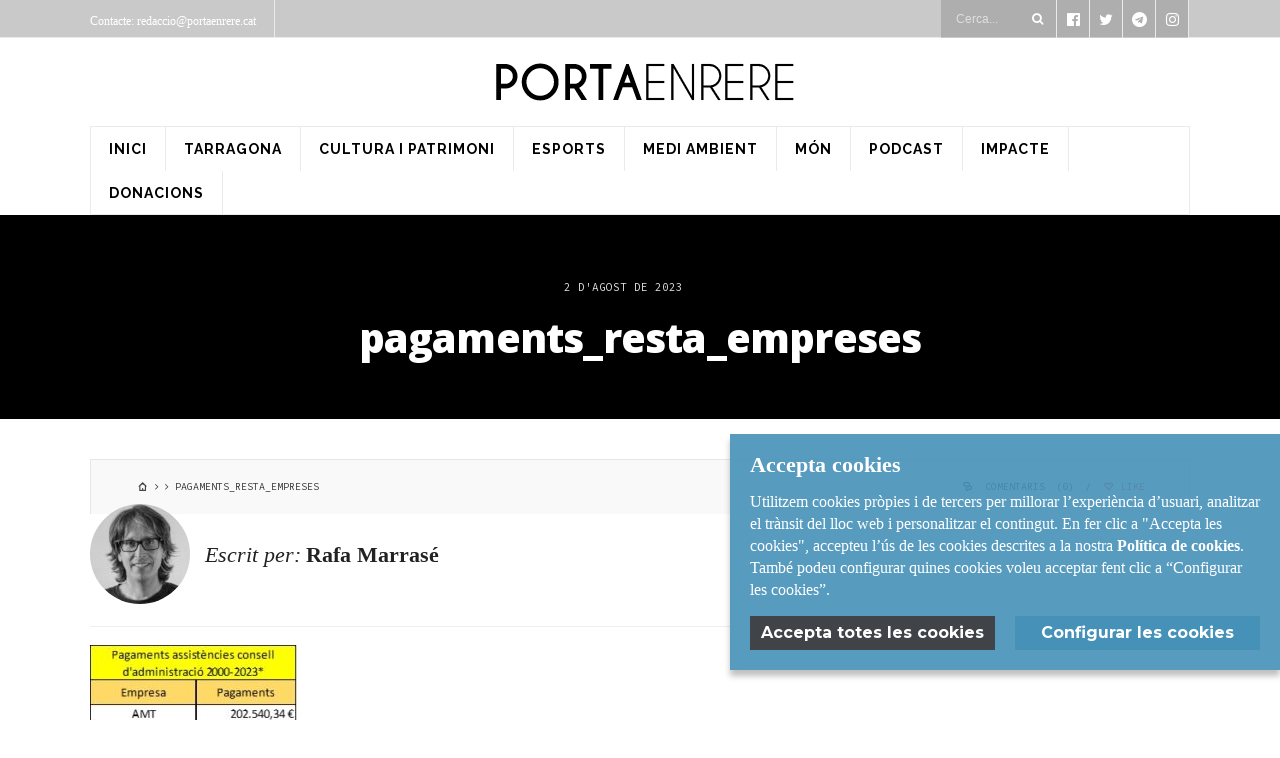

--- FILE ---
content_type: text/html; charset=UTF-8
request_url: https://www.portaenrere.cat/2023/08/03/les-empreses-municipals-han-pagat-34-milions-deuros-als-membres-dels-seus-consells-dadministracio-per-assistir-a-reunions/pagaments_resta_empreses-2/?rel=author
body_size: 17162
content:
<!DOCTYPE html>
<!--[if IE 6]>
<html id="ie6" lang="ca">
<![endif]-->
<!--[if IE 7]>
<html id="ie7" lang="ca">
<![endif]-->
<!--[if IE 8]>
<html id="ie8" lang="ca">
<![endif]-->
<!--[if !(IE 6) | !(IE 7) | !(IE 8)  ]><!-->
<html lang="ca">
<!--<![endif]-->
<head>
<meta charset="UTF-8">

<!-- Set the viewport width to device width for mobile -->
<meta name="viewport" content="width=device-width, initial-scale=1, maximum-scale=1" />

<link rel="pingback" href="https://www.portaenrere.cat/xmlrpc.php" />





<style id="reCAPTCHA-style" >.google-recaptcha-container{display:block;clear:both;}</style>
<meta name='robots' content='index, follow, max-image-preview:large, max-snippet:-1, max-video-preview:-1' />

	<!-- This site is optimized with the Yoast SEO plugin v26.7 - https://yoast.com/wordpress/plugins/seo/ -->
	<title>pagaments_resta_empreses - Porta Enrere</title>
	<link rel="canonical" href="https://www.portaenrere.cat/2023/08/03/les-empreses-municipals-han-pagat-34-milions-deuros-als-membres-dels-seus-consells-dadministracio-per-assistir-a-reunions/pagaments_resta_empreses-2/" />
	<meta property="og:locale" content="ca_ES" />
	<meta property="og:type" content="article" />
	<meta property="og:title" content="pagaments_resta_empreses - Porta Enrere" />
	<meta property="og:url" content="https://www.portaenrere.cat/2023/08/03/les-empreses-municipals-han-pagat-34-milions-deuros-als-membres-dels-seus-consells-dadministracio-per-assistir-a-reunions/pagaments_resta_empreses-2/" />
	<meta property="og:site_name" content="Porta Enrere" />
	<meta property="og:image" content="https://www.portaenrere.cat/2023/08/03/les-empreses-municipals-han-pagat-34-milions-deuros-als-membres-dels-seus-consells-dadministracio-per-assistir-a-reunions/pagaments_resta_empreses-2" />
	<meta property="og:image:width" content="1" />
	<meta property="og:image:height" content="1" />
	<meta property="og:image:type" content="image/jpeg" />
	<meta name="twitter:card" content="summary_large_image" />
	<meta name="twitter:label1" content="Written by" />
	<meta name="twitter:data1" content="Rafa Marrasé" />
	<script type="application/ld+json" class="yoast-schema-graph">{"@context":"https://schema.org","@graph":[{"@type":"WebPage","@id":"https://www.portaenrere.cat/2023/08/03/les-empreses-municipals-han-pagat-34-milions-deuros-als-membres-dels-seus-consells-dadministracio-per-assistir-a-reunions/pagaments_resta_empreses-2/","url":"https://www.portaenrere.cat/2023/08/03/les-empreses-municipals-han-pagat-34-milions-deuros-als-membres-dels-seus-consells-dadministracio-per-assistir-a-reunions/pagaments_resta_empreses-2/","name":"pagaments_resta_empreses - Porta Enrere","isPartOf":{"@id":"https://www.portaenrere.cat/#website"},"primaryImageOfPage":{"@id":"https://www.portaenrere.cat/2023/08/03/les-empreses-municipals-han-pagat-34-milions-deuros-als-membres-dels-seus-consells-dadministracio-per-assistir-a-reunions/pagaments_resta_empreses-2/#primaryimage"},"image":{"@id":"https://www.portaenrere.cat/2023/08/03/les-empreses-municipals-han-pagat-34-milions-deuros-als-membres-dels-seus-consells-dadministracio-per-assistir-a-reunions/pagaments_resta_empreses-2/#primaryimage"},"thumbnailUrl":"https://www.portaenrere.cat/wp-content/uploads/2023/08/pagaments_resta_empreses.jpg","datePublished":"2023-08-02T10:24:23+00:00","breadcrumb":{"@id":"https://www.portaenrere.cat/2023/08/03/les-empreses-municipals-han-pagat-34-milions-deuros-als-membres-dels-seus-consells-dadministracio-per-assistir-a-reunions/pagaments_resta_empreses-2/#breadcrumb"},"inLanguage":"ca","potentialAction":[{"@type":"ReadAction","target":["https://www.portaenrere.cat/2023/08/03/les-empreses-municipals-han-pagat-34-milions-deuros-als-membres-dels-seus-consells-dadministracio-per-assistir-a-reunions/pagaments_resta_empreses-2/"]}]},{"@type":"ImageObject","inLanguage":"ca","@id":"https://www.portaenrere.cat/2023/08/03/les-empreses-municipals-han-pagat-34-milions-deuros-als-membres-dels-seus-consells-dadministracio-per-assistir-a-reunions/pagaments_resta_empreses-2/#primaryimage","url":"https://www.portaenrere.cat/wp-content/uploads/2023/08/pagaments_resta_empreses.jpg","contentUrl":"https://www.portaenrere.cat/wp-content/uploads/2023/08/pagaments_resta_empreses.jpg","width":242,"height":350},{"@type":"BreadcrumbList","@id":"https://www.portaenrere.cat/2023/08/03/les-empreses-municipals-han-pagat-34-milions-deuros-als-membres-dels-seus-consells-dadministracio-per-assistir-a-reunions/pagaments_resta_empreses-2/#breadcrumb","itemListElement":[{"@type":"ListItem","position":1,"name":"Inici","item":"https://www.portaenrere.cat/"},{"@type":"ListItem","position":2,"name":"Les empreses municipals han pagat 3,4 milions d’euros als membres dels seus consells d’administració per assistir a reunions","item":"https://www.portaenrere.cat/2023/08/03/les-empreses-municipals-han-pagat-34-milions-deuros-als-membres-dels-seus-consells-dadministracio-per-assistir-a-reunions/"},{"@type":"ListItem","position":3,"name":"pagaments_resta_empreses"}]},{"@type":"WebSite","@id":"https://www.portaenrere.cat/#website","url":"https://www.portaenrere.cat/","name":"Porta Enrere","description":"","potentialAction":[{"@type":"SearchAction","target":{"@type":"EntryPoint","urlTemplate":"https://www.portaenrere.cat/?s={search_term_string}"},"query-input":{"@type":"PropertyValueSpecification","valueRequired":true,"valueName":"search_term_string"}}],"inLanguage":"ca"}]}</script>
	<!-- / Yoast SEO plugin. -->


<link rel='dns-prefetch' href='//www.google.com' />
<link rel='dns-prefetch' href='//fonts.googleapis.com' />
<link rel='preconnect' href='https://fonts.gstatic.com' crossorigin />
<link rel="alternate" type="application/rss+xml" title="Porta Enrere &raquo; Canal d&#039;informació" href="https://www.portaenrere.cat/feed/" />
<link rel="alternate" type="application/rss+xml" title="Porta Enrere &raquo; Canal dels comentaris" href="https://www.portaenrere.cat/comments/feed/" />
<link rel="alternate" type="application/rss+xml" title="Porta Enrere &raquo; pagaments_resta_empreses Canal dels comentaris" href="https://www.portaenrere.cat/2023/08/03/les-empreses-municipals-han-pagat-34-milions-deuros-als-membres-dels-seus-consells-dadministracio-per-assistir-a-reunions/pagaments_resta_empreses-2/feed/" />
<link rel="alternate" title="oEmbed (JSON)" type="application/json+oembed" href="https://www.portaenrere.cat/wp-json/oembed/1.0/embed?url=https%3A%2F%2Fwww.portaenrere.cat%2F2023%2F08%2F03%2Fles-empreses-municipals-han-pagat-34-milions-deuros-als-membres-dels-seus-consells-dadministracio-per-assistir-a-reunions%2Fpagaments_resta_empreses-2%2F" />
<link rel="alternate" title="oEmbed (XML)" type="text/xml+oembed" href="https://www.portaenrere.cat/wp-json/oembed/1.0/embed?url=https%3A%2F%2Fwww.portaenrere.cat%2F2023%2F08%2F03%2Fles-empreses-municipals-han-pagat-34-milions-deuros-als-membres-dels-seus-consells-dadministracio-per-assistir-a-reunions%2Fpagaments_resta_empreses-2%2F&#038;format=xml" />
<style id='wp-img-auto-sizes-contain-inline-css' type='text/css'>
img:is([sizes=auto i],[sizes^="auto," i]){contain-intrinsic-size:3000px 1500px}
/*# sourceURL=wp-img-auto-sizes-contain-inline-css */
</style>
<link rel='stylesheet' id='aqpb-view-css-css' href='https://www.portaenrere.cat/wp-content/themes/portaenrere/newswall/functions/aqua/assets/css/aqpb-view.css?ver=6.9' type='text/css' media='all' />
<style id='wp-emoji-styles-inline-css' type='text/css'>

	img.wp-smiley, img.emoji {
		display: inline !important;
		border: none !important;
		box-shadow: none !important;
		height: 1em !important;
		width: 1em !important;
		margin: 0 0.07em !important;
		vertical-align: -0.1em !important;
		background: none !important;
		padding: 0 !important;
	}
/*# sourceURL=wp-emoji-styles-inline-css */
</style>
<link rel='stylesheet' id='wp-components-css' href='https://www.portaenrere.cat/wp-includes/css/dist/components/style.min.css?ver=6.9' type='text/css' media='all' />
<link rel='stylesheet' id='wp-preferences-css' href='https://www.portaenrere.cat/wp-includes/css/dist/preferences/style.min.css?ver=6.9' type='text/css' media='all' />
<link rel='stylesheet' id='wp-block-editor-css' href='https://www.portaenrere.cat/wp-includes/css/dist/block-editor/style.min.css?ver=6.9' type='text/css' media='all' />
<link rel='stylesheet' id='popup-maker-block-library-style-css' href='https://www.portaenrere.cat/wp-content/plugins/popup-maker/dist/packages/block-library-style.css?ver=dbea705cfafe089d65f1' type='text/css' media='all' />
<link rel='stylesheet' id='ctf_styles-css' href='https://www.portaenrere.cat/wp-content/plugins/custom-twitter-feeds/css/ctf-styles.min.css?ver=2.3.1' type='text/css' media='all' />
<link rel='stylesheet' id='porta-enrere-css' href='https://www.portaenrere.cat/wp-content/plugins/porta-enrere/assets/portaenrere.css?ver=1.0.9' type='text/css' media='all' />
<link rel='stylesheet' id='dntplgn_style-css' href='https://www.portaenrere.cat/wp-content/plugins/recurring-donation/css/style.css?ver=6.9' type='text/css' media='all' />
<link rel='stylesheet' id='jquery_ui_style-css' href='https://www.portaenrere.cat/wp-content/plugins/recurring-donation/css/jquery-ui-styles.css?ver=6.9' type='text/css' media='all' />
<link rel='stylesheet' id='tmnf-default_style-css' href='https://www.portaenrere.cat/wp-content/themes/portaenrere/newswall/style.css?ver=6.9' type='text/css' media='all' />
<link rel='stylesheet' id='tmnf-prettyPhoto-css' href='https://www.portaenrere.cat/wp-content/themes/portaenrere/newswall/styles/prettyPhoto.css?ver=6.9' type='text/css' media='all' />
<link rel='stylesheet' id='tmnf-fontello-css' href='https://www.portaenrere.cat/wp-content/themes/portaenrere/newswall/styles/fontello.css?ver=6.9' type='text/css' media='all' />
<link rel='stylesheet' id='tmnf-font-awesome.min-css' href='https://www.portaenrere.cat/wp-content/themes/portaenrere/newswall/styles/font-awesome-4-7-0.min.css?ver=6.9' type='text/css' media='all' />
<link rel='stylesheet' id='tmnf-mobile-css' href='https://www.portaenrere.cat/wp-content/themes/portaenrere/newswall/style-mobile.css?ver=6.9' type='text/css' media='all' />
<link rel='stylesheet' id='griwpc-recaptcha-style-css' href='https://www.portaenrere.cat/wp-content/plugins/recaptcha-in-wp-comments-form/css/recaptcha.css?ver=9.1.2' type='text/css' media='all' />
<style id='griwpc-recaptcha-style-inline-css' type='text/css'>
.google-recaptcha-container{display:block;clear:both;}
/*# sourceURL=griwpc-recaptcha-style-inline-css */
</style>
<link rel="preload" as="style" href="https://fonts.googleapis.com/css?family=Raleway:100,200,300,400,500,600,700,800,900,100italic,200italic,300italic,400italic,500italic,600italic,700italic,800italic,900italic%7CRoboto%20Slab:100,200,300,400,500,600,700,800,900%7COpen%20Sans:300,400,500,600,700,800,300italic,400italic,500italic,600italic,700italic,800italic%7CMontserrat:100,200,300,400,500,600,700,800,900,100italic,200italic,300italic,400italic,500italic,600italic,700italic,800italic,900italic%7CMerriweather:300,400,500,600,700,800,900,300italic,400italic,500italic,600italic,700italic,800italic,900italic%7CSource%20Code%20Pro:200,300,400,500,600,700,800,900,200italic,300italic,400italic,500italic,600italic,700italic,800italic,900italic&#038;subset=latin&#038;display=swap&#038;ver=1717518791" /><link rel="stylesheet" href="https://fonts.googleapis.com/css?family=Raleway:100,200,300,400,500,600,700,800,900,100italic,200italic,300italic,400italic,500italic,600italic,700italic,800italic,900italic%7CRoboto%20Slab:100,200,300,400,500,600,700,800,900%7COpen%20Sans:300,400,500,600,700,800,300italic,400italic,500italic,600italic,700italic,800italic%7CMontserrat:100,200,300,400,500,600,700,800,900,100italic,200italic,300italic,400italic,500italic,600italic,700italic,800italic,900italic%7CMerriweather:300,400,500,600,700,800,900,300italic,400italic,500italic,600italic,700italic,800italic,900italic%7CSource%20Code%20Pro:200,300,400,500,600,700,800,900,200italic,300italic,400italic,500italic,600italic,700italic,800italic,900italic&#038;subset=latin&#038;display=swap&#038;ver=1717518791" media="print" onload="this.media='all'"><noscript><link rel="stylesheet" href="https://fonts.googleapis.com/css?family=Raleway:100,200,300,400,500,600,700,800,900,100italic,200italic,300italic,400italic,500italic,600italic,700italic,800italic,900italic%7CRoboto%20Slab:100,200,300,400,500,600,700,800,900%7COpen%20Sans:300,400,500,600,700,800,300italic,400italic,500italic,600italic,700italic,800italic%7CMontserrat:100,200,300,400,500,600,700,800,900,100italic,200italic,300italic,400italic,500italic,600italic,700italic,800italic,900italic%7CMerriweather:300,400,500,600,700,800,900,300italic,400italic,500italic,600italic,700italic,800italic,900italic%7CSource%20Code%20Pro:200,300,400,500,600,700,800,900,200italic,300italic,400italic,500italic,600italic,700italic,800italic,900italic&#038;subset=latin&#038;display=swap&#038;ver=1717518791" /></noscript><script type="text/javascript" src="https://www.portaenrere.cat/wp-includes/js/jquery/jquery.min.js?ver=3.7.1" id="jquery-core-js"></script>
<script type="text/javascript" src="https://www.portaenrere.cat/wp-includes/js/jquery/jquery-migrate.min.js?ver=3.4.1" id="jquery-migrate-js"></script>
<script type="text/javascript" src="https://www.portaenrere.cat/wp-includes/js/jquery/ui/core.min.js?ver=1.13.3" id="jquery-ui-core-js"></script>
<script type="text/javascript" src="https://www.portaenrere.cat/wp-includes/js/jquery/ui/tabs.min.js?ver=1.13.3" id="jquery-ui-tabs-js"></script>
<script type="text/javascript" src="https://www.portaenrere.cat/wp-content/plugins/recurring-donation/js/script.js?ver=6.9" id="dntplgn_script-js"></script>
<link rel="https://api.w.org/" href="https://www.portaenrere.cat/wp-json/" /><link rel="alternate" title="JSON" type="application/json" href="https://www.portaenrere.cat/wp-json/wp/v2/media/4757" /><link rel="EditURI" type="application/rsd+xml" title="RSD" href="https://www.portaenrere.cat/xmlrpc.php?rsd" />
<meta name="generator" content="WordPress 6.9" />
<link rel='shortlink' href='https://www.portaenrere.cat/?p=4757' />
<meta name="generator" content="Redux 4.5.10" /><script async src="https://www.googletagmanager.com/gtag/js?id=UA-83418016-1"></script><script>(function(i,s,o,g,r,a,m){i['GoogleAnalyticsObject']=r;i[r]=i[r]||function(){(i[r].q=i[r].q||[]).push(arguments)},i[r].l=1*new Date();a=s.createElement(o),m=s.getElementsByTagName(o)[0];a.async=1;a.src=g;m.parentNode.insertBefore(a,m)})(window,document,'script','//www.google-analytics.com/analytics.js','ga');ga('create', 'UA-83418016-1', 'auto', {  'anonymizeIp': true  , 'storage': 'none'});ga('send', 'pageview');</script><!-- Themnific Styling -->
<style type="text/css">

	.sf-arrows .sf-with-ul::after{border-color: #353535 transparent transparent;}

	.nav>li>ul:after{border-color:#353535 transparent}

	.additional-menu-wrap{padding-left: 1110px}

	.woocommerce #content div.product .woocommerce-tabs ul.tabs{border-color: #ededed !important}
</style>
		<style type="text/css">.pms-form input[type=text], .pms-form input[type=password], .pms-form input[type=email], .pms-form input[type=textarea], #pms_login input[type=text], #pms_login input[type=password], #pms_login input[type=email] ̣{ background-color: #dddddd; }
.pms-form input[type=submit], #pms_login input[type=submit]
{ background-color: #4591b8;  color: white; font-weight: bold; }
.widget_recent_entries 
.contingut-restringit .button, .contingut-restringit .button:hover {
   background-color: #4591b8;  color: white; font-weight: bold;
    position: relative;
    overflow: hidden;
    padding: 10px 20px;
    letter-spacing: 2px;
    display: inline-block;
    font-family: Arial;
    font-size: 13.3333px;
    line-height: 1.5;
 }
body {
  -webkit-user-select: none;
     -moz-user-select: -moz-none;
      -ms-user-select: none;
          user-select: none;
}
#respond input#wp-comment-cookies-consent {
  width: auto;
}
.contingut-restringit {
  padding: 15px;
  border: 1px solid #cccccc;
  background-color: #eeeeee;
}
li.recentcomments { padding-bottom: 20px; }
li.recentcomments  .comment-author-link { font-weight: bold; }
.widget_recent_entries ul li { margin-bottom: 20px; }

.pum-theme-2120 .pum-container, .pum-theme-banner-imatge-porta-enrere .pum-container {
  max-width: 90%;
}</style>
		<link rel="apple-touch-icon" sizes="57x57" href="https://www.portaenrere.cat/wp-content/themes/portaenrere/newswall/images/porta-enrere-favicons/apple-icon-57x57.png"><link rel="apple-touch-icon" sizes="60x60" href="https://www.portaenrere.cat/wp-content/themes/portaenrere/newswall/images/porta-enrere-favicons/apple-icon-60x60.png"><link rel="apple-touch-icon" sizes="72x72" href="https://www.portaenrere.cat/wp-content/themes/portaenrere/newswall/images/porta-enrere-favicons/apple-icon-72x72.png"><link rel="apple-touch-icon" sizes="76x76" href="https://www.portaenrere.cat/wp-content/themes/portaenrere/newswall/images/porta-enrere-favicons/apple-icon-76x76.png"><link rel="apple-touch-icon" sizes="114x114" href="https://www.portaenrere.cat/wp-content/themes/portaenrere/newswall/images/porta-enrere-favicons/apple-icon-114x114.png"><link rel="apple-touch-icon" sizes="120x120" href="https://www.portaenrere.cat/wp-content/themes/portaenrere/newswall/images/porta-enrere-favicons/apple-icon-120x120.png"><link rel="apple-touch-icon" sizes="144x144" href="https://www.portaenrere.cat/wp-content/themes/portaenrere/newswall/images/porta-enrere-favicons/apple-icon-144x144.png"><link rel="apple-touch-icon" sizes="152x152" href="https://www.portaenrere.cat/wp-content/themes/portaenrere/newswall/images/porta-enrere-favicons/apple-icon-152x152.png"><link rel="apple-touch-icon" sizes="180x180" href="https://www.portaenrere.cat/wp-content/themes/portaenrere/newswall/images/porta-enrere-favicons/apple-icon-180x180.png"><link rel="icon" type="image/png" sizes="96x96" href="https://www.portaenrere.cat/wp-content/themes/portaenrere/newswall/images/porta-enrere-favicons/favicon-96x96.png"><link rel="icon" type="image/png" sizes="16x16" href="https://www.portaenrere.cat/wp-content/themes/portaenrere/newswall/images/porta-enrere-favicons/favicon-16x16.png"><link rel="manifest" href="https://www.portaenrere.cat/wp-content/themes/portaenrere/newswall/images/porta-enrere-favicons/manifest.json"><meta name="msapplication-TileColor" content="#ffffff"><meta name="msapplication-TileImage" content="https://www.portaenrere.cat/wp-content/themes/portaenrere/newswall/images/porta-enrere-favicons/ms-icon-144x144.png"><meta name="theme-color" content="#ffffff"><link rel="icon" href="https://www.portaenrere.cat/wp-content/uploads/2023/03/portaenrere-favicon-porta-70x70.jpg" sizes="32x32" />
<link rel="icon" href="https://www.portaenrere.cat/wp-content/uploads/2023/03/portaenrere-favicon-porta-300x300.jpg" sizes="192x192" />
<link rel="apple-touch-icon" href="https://www.portaenrere.cat/wp-content/uploads/2023/03/portaenrere-favicon-porta-300x300.jpg" />
<meta name="msapplication-TileImage" content="https://www.portaenrere.cat/wp-content/uploads/2023/03/portaenrere-favicon-porta-300x300.jpg" />
		<style type="text/css" id="wp-custom-css">
			.x-button {
	display: inline-block;
	padding: 5px 10px;
	background: #4591b8 !important;
	color: white;
  font-weight: bold;
	line-height: 1.5 !important;
	font-family: Montserrat;
}
.x-button:hover {
  background: #404347 !important;
  color: white;
}
.pms-account-subscription-action-link {
	display: inline-block;
	padding: 5px 10px;
	background: #4591b8 !important;
	color: white;
  font-weight: bold;
	line-height: 1.2 !important;
	font-family: Montserrat;
	margin: 0 5px 5px 5px;
}
.pms-account-subscription-action-link:hover {
  background: #404347 !important;
  color: white;
}		</style>
		<style id="themnific_redux-dynamic-css" title="dynamic-css" class="redux-options-output">body{font-family:Georgia, serif;line-height:31px;font-weight:400;font-style:normal;color:#222;font-size:22px;}body{background-color:#fff;}.ghost,.widgetable ul.menu>li,.imgwrap.ghost,ul#serinfo-nav,.aq-block-aq_ads_block,.page-numbers,.nav_item a,#sidebar .tab-post,input,textarea,input,select{background-color:#f9f9f9;}a{color:#222;}a:hover{color:#595959;}a:active{color:#000;}.p-border,.entry h2,.meta,h3#reply-title,.tagcloud a,.page-numbers,input,textarea,select,.products,.nav_item a{border-color:#ededed;}#main-nav>li>a,.specialbox a{font-family:Raleway;line-height:20px;font-weight:700;font-style:normal;color:#000000;font-size:11px;}#navigation,#main-nav>li,#topnav,.head-ghost p,#topnav ul.social-menu li a,#topnav .searchform input.s{border-color:#eaeaea;}#header,.head-ghost,#navigation{background-color:#ffffff;}#header h1 a,.head-ghost p,.head-ghost p a,#topnav ul.social-menu li a,#topnav .searchform input.s,#topnav .searchSubmit{color:#ffffff;}.current-menu-item>a,#header a.logo:hover,#main-nav>li>a:hover{color:#1b7cb5;}#titles{width:1110px;}#titles{margin-top:25px;margin-bottom:25px;}.specialbox,.nav li ul li,#main-nav li.mega ul,.mega2 ul.loop{background-color:#222222;}.left-menu>li>a,.nav li ul li a{color:#bfbfbf;}.left-menu a:hover,.nav li ul li a:hover{color:#ffffff;}.left-menu li a,.nav li>ul,.nav li ul li>a,.nav li ul ul,.mega2 ul.loop{border-color:#353535;}#footer,h2.description{font-family:"Roboto Slab";line-height:26px;font-weight:400;font-style:normal;color:#636363;font-size:13px;}#footer,.curtain,#footer .searchform input.s,.sticky{background-color:#1e1e1e;}#footer a,#footer h3,#footer #serinfo-nav li a,.curtain,.curtain a,#footer .meta,#footer .meta a,#footer .searchform input.s,.sticky{color:#cccccc;}#footer a:hover,.sticky a,.sticky .meta,.sticky .meta a,#footer #serinfo-nav li.current a{color:#ffffff;}.footer-top,#footer .foocol,#copyright,#footer .tagcloud a,#footer .p-border,.curtain ul.social-menu li a,#footer .searchform input.s,#footer .foocol ul li{border-color:#262626;}h1{font-family:"Open Sans";line-height:42px;font-weight:800;font-style:normal;color:#222;font-size:40px;}h2.taxonomy,h2.archiv,h1.entry-title,h2.posttitle{font-family:"Open Sans";line-height:42px;font-weight:800;font-style:normal;color:#222;font-size:40px;}h2,a.morebutton,.widgetable ul.menu>li>a,.flexinside h2{font-family:Montserrat;line-height:20px;font-weight:700;font-style:normal;color:#222;font-size:18px;}h3,.foliohead .description,.foliohead a.mainbutton{font-family:"Open Sans";line-height:25px;font-weight:800;font-style:normal;color:#222;font-size:20px;}h4{font-family:Merriweather;line-height:18px;font-weight:700;font-style:normal;color:#000000;font-size:15px;}h5,a.mainbutton,#serinfo-nav li a,#submit,a.comment-reply-link{font-family:Montserrat;line-height:14px;font-weight:700;font-style:normal;color:#222;font-size:12px;}h6,.widgetable .ad300 h2,h2.adblock{font-family:"Open Sans";line-height:25px;font-weight:600;font-style:normal;color:#222;font-size:14px;}.meta,.meta_more,.meta a,.entry p.meta{font-family:"Source Code Pro";line-height:14px;font-weight:400;font-style:normal;color:#3d3d3d;font-size:11px;}h2.widget,.meta.cat a,.searchSubmit,.ribbon,.widgetable ul.menu>li.current-menu-item>a,.flex-direction-nav a,li.current a,.page-numbers.current,a.mainbutton,a.morebutton,.blogger .format-quote,a.hoverstuff,.products li .button.add_to_cart_button,span.overrating,a.mainbutton,h2.block .maintitle:after,#submit,#comments .navigation a,.tagssingle a,.contact-form .submit,.wpcf7-submit,a.comment-reply-link,.wrapper .wp-review-show-total{background-color:#4591b8;}.likes a{color:#4591b8;}.meta_more a,.entry blockquote,.products li .button.add_to_cart_button,.flexinside h1,.page-header h1,h2.archiv,#main-nav>li.current-menu-item>a,#main-nav>li>a:hover{border-color:#4591b8;}h2.widget,.meta.cat a,h2.widget a,#footer h2.widget a,.searchSubmit,a.hoverstuff,.ribbon,.ribbon a,.widgetable ul.menu>li.current-menu-item>a,.flex-direction-nav a,#hometab li.current a,a.mainbutton,.blogger .format-quote,.blogger .format-quote a,.products li .button.add_to_cart_button,a.mainbutton,a.morebutton,#foliosidebar a.mainbutton,#submit,#comments .navigation a,.tagssingle a,.contact-form .submit,.wpcf7-submit,a.comment-reply-link,.wrapper .wp-review-show-total,#footer a.comment-reply-link{color:#ffffff;}.searchSubmit:hover,a.hoverstuff:hover,.ribbon:hover,a.mainbutton:hover,.additional-menu li a:hover{background-color:#404347;}#header a.searchSubmit:hover,.searchSubmit:hover,.ribbon:hover,a.hoverstuff:hover,.ribbon a:hover,a.mainbutton:hover,#header .additional-menu li a:hover{color:#ffffff;}.page-header,.spec-block,#main-nav > li.special,.tmnf_icon,.hrline:after,#post-nav>div{background-color:#000000;}.spec-block h2,.spec-block p,.spec-block .meta,.page-header .meta,.page-header p,#post-nav>div{color:#dddddd;}.spec-block a,#main-nav > li.special>a,.tmnf_icon,.page-header a,#post-nav>div a{color:#ffffff;}.spec-block ul.featured li{border-color:#333333;}</style>
<style id='global-styles-inline-css' type='text/css'>
:where(.is-layout-flex){gap: 0.5em;}:where(.is-layout-grid){gap: 0.5em;}body .is-layout-flex{display: flex;}.is-layout-flex{flex-wrap: wrap;align-items: center;}.is-layout-flex > :is(*, div){margin: 0;}body .is-layout-grid{display: grid;}.is-layout-grid > :is(*, div){margin: 0;}:where(.wp-block-columns.is-layout-flex){gap: 2em;}:where(.wp-block-columns.is-layout-grid){gap: 2em;}:where(.wp-block-post-template.is-layout-flex){gap: 1.25em;}:where(.wp-block-post-template.is-layout-grid){gap: 1.25em;}
/*# sourceURL=global-styles-inline-css */
</style>
<link rel='stylesheet' id='redux-custom-fonts-css' href='//www.portaenrere.cat/wp-content/uploads/redux/custom-fonts/fonts.css?ver=1674469510' type='text/css' media='all' />
</head>

     
<body class="attachment wp-singular attachment-template-default single single-attachment postid-4757 attachmentid-4757 attachment-jpeg wp-theme-portaenrerenewswall upper">
    
   		
<div id="topnav" class="head-ghost">
    <div class="container_alt container_pad">
    
        <p>Contacte: redaccio@portaenrere.cat</p>
        
		<ul class="social-menu">


<li class="sprite-facebook"><a class="mk-social-facebook" title="Facebook" href="https://www.facebook.com/portaenrere/" target="_blank"><i class="fa fa-facebook-official"></i></a></li>
<li class="sprite-twitter"><a class="mk-social-twitter-alt" title="Twitter" href="https://twitter.com/portaenrere" target="_blank"><i class="fa fa-twitter"></i></a></li>
<li class="sprite-telegram"><a class="mk-social-telegram-alt" title="Telegram" href="https://t.me/PortaEnrere" target="_blank"><i class="fa fa-telegram"></i></a></li>



<li class="sprite-instagram"><a class="mk-social-photobucket" title="Instagram" href="https://www.instagram.com/porta_enrere/"><i class="fa fa-instagram"></i></a></li>
















</ul>
<form class="searchform tranz" method="get" action="https://www.portaenrere.cat/">
<input type="text" name="s" class="s tranz" size="30" value="Cerca..." onfocus="if (this.value = '') {this.value = '';}" onblur="if (this.value == '') {this.value = 'Cerca...';}" />
<button class='searchSubmit' ><i class="fa fa-search"></i></button>
</form>        
    </div>
</div>    
    <div class="clearfix"></div>
    
    <div id="header" class="wrapper" itemscope itemtype="http://schema.org/WPHeader">
    
        <div class="container_alt container_pad">
            
            <div id="mainhead">
    		
                <div id="titles" class="tranz">
                
                    <h1>
                    
                                                                
                            <a class="logo" href="https://www.portaenrere.cat//">
                            
                                <img class="tranz" src="https://www.portaenrere.cat/wp-content/uploads/2016/08/porta-enrere.png" alt="Porta Enrere"/>
                                    
                            </a>
                                
                        	
                    
                    </h1>
                    
                    <div class="clearfix"></div>
                
                </div>
             
            </div><!-- end #mainhead  -->
            
            <div class="navhead">
            
                <a id="navtrigger" class="rad ribbon" href="#">MENU</a>
                
                <nav id="navigation" itemscope itemtype="http://schema.org/SiteNavigationElement"> 
                
                    <ul id="main-nav" class="nav"><li id="menu-item-12" class="menu-item menu-item-type-post_type menu-item-object-page menu-item-home"><a href="https://www.portaenrere.cat/">inici</a></li>
<li id="menu-item-13" class="menu-item menu-item-type-taxonomy menu-item-object-category"><a href="https://www.portaenrere.cat/category/tarragona/">Tarragona</a></li>
<li id="menu-item-14" class="menu-item menu-item-type-taxonomy menu-item-object-category"><a href="https://www.portaenrere.cat/category/cultura/">Cultura i Patrimoni</a></li>
<li id="menu-item-15" class="menu-item menu-item-type-taxonomy menu-item-object-category"><a href="https://www.portaenrere.cat/category/esports/">Esports</a></li>
<li id="menu-item-1987" class="menu-item menu-item-type-taxonomy menu-item-object-category"><a href="https://www.portaenrere.cat/category/medi-ambient/">Medi Ambient</a></li>
<li id="menu-item-16" class="menu-item menu-item-type-taxonomy menu-item-object-category"><a href="https://www.portaenrere.cat/category/mon/">Món</a></li>
<li id="menu-item-3110" class="menu-item menu-item-type-taxonomy menu-item-object-category"><a href="https://www.portaenrere.cat/category/podcast/">Podcast</a></li>
<li id="menu-item-3640" class="menu-item menu-item-type-taxonomy menu-item-object-category"><a href="https://www.portaenrere.cat/category/impacte/">Impacte</a></li>
<li id="menu-item-2806" class="menu-item menu-item-type-post_type menu-item-object-page"><a href="https://www.portaenrere.cat/donacions/">Donacions</a></li>
</ul>
	                      
                </nav>
                
            </div>     
            
        </div><!-- end .container  -->
              
    </div><!-- end #header  -->

	<div class="clearfix"></div>
    
	

<div class="wrapper">
    
<div class="page-header f-border">

	
	<div class="container container_alt">
        
            
	<p class="meta date tranz "> 
        2 d'agost de 2023    </p>
        
	<p class="meta cat tranz ">
		    </p>
        
        <h1 class="entry-title" itemprop="headline"><a href="https://www.portaenrere.cat/2023/08/03/les-empreses-municipals-han-pagat-34-milions-deuros-als-membres-dels-seus-consells-dadministracio-per-assistir-a-reunions/pagaments_resta_empreses-2/">pagaments_resta_empreses</a></h1>
        
                

	</div> 

</div> 

<div class="container container_alt">

<div id="core">

  
      
    <div class="post-4757 attachment type-attachment status-inherit hentry"  itemscope itemprop="blogPost" itemtype="http://schema.org/Article"> 
    
    	<div class="postbarNone">
    
            <div id="content" class="eightcol first">
            
            	<div class="blogger aq_row">
                
            	
 
<div class="item normal tranz post-4757 attachment type-attachment status-inherit hentry"> 
        
	                
    <div class="meta_full_wrap f-border ghost ">
    
    
    	
        <p class="meta meta_full fl">
        <a href="https://www.portaenrere.cat/"><i class="icon-home"></i> </a> <i class='fa fa-angle-right'></i>
  <i class='fa fa-angle-right'></i> pagaments_resta_empreses        </p> 
            
	<p class="meta meta_full fr ">
        <span class="fr likes"><a href="#" class="jm-post-like" data-post_id="4757" title="Like"><i class="icon-heart-empty"></i>&nbsp;Like</a></span>
      	<span class="fr comm"><i class="icon-chat"></i> <a href="https://www.portaenrere.cat/2023/08/03/les-empreses-municipals-han-pagat-34-milions-deuros-als-membres-dels-seus-consells-dadministracio-per-assistir-a-reunions/pagaments_resta_empreses-2/#respond">Comentaris (0)</a> / </span>
    </p>
     
    </div>

    <div class="item_inn tranz f-border">
    
        <p class="authorline"><img alt='Avatar photo' src='https://www.portaenrere.cat/wp-content/uploads/2024/05/cropped-IMGP7656-1-100x100.jpg' srcset='https://www.portaenrere.cat/wp-content/uploads/2024/05/cropped-IMGP7656-1-200x200.jpg 2x' class='avatar avatar-100 photo' height='100' width='100' decoding='async'/>Escrit per:<a href="https://www.portaenrere.cat/author/rafam/" title="Entrades de Rafa Marrasé" rel="author">Rafa Marrasé</a></p>    
        <div class="entry" itemprop="text">
                                
        
            <p class="attachment"><a rel='prettyPhoto' href='https://www.portaenrere.cat/wp-content/uploads/2023/08/pagaments_resta_empreses.jpg'><img fetchpriority="high" decoding="async" width="207" height="300" src="https://www.portaenrere.cat/wp-content/uploads/2023/08/pagaments_resta_empreses-207x300.jpg" class="attachment-medium size-medium" alt="" srcset="https://www.portaenrere.cat/wp-content/uploads/2023/08/pagaments_resta_empreses-207x300.jpg 207w, https://www.portaenrere.cat/wp-content/uploads/2023/08/pagaments_resta_empreses.jpg 242w" sizes="(max-width: 207px) 100vw, 207px" /></a></p>
            
            <div class="clearfix"></div>
            
        </div><!-- end .entry -->
    
        <div class="postinfo">    

	<span class="likes"><a href="#" class="jm-post-like" data-post_id="4757" title="Like"><i class="icon-heart-empty"></i>&nbsp;Like</a></span> 

        <div class="postauthor vcard author rad" itemscope itemtype="http://data-vocabulary.org/Person">
        	<h3 class="uppercase">Sobre l&#039;autor/a: <span class="fn" itemprop="name"><a href="https://www.portaenrere.cat/author/rafam/" title="Entrades de Rafa Marrasé" rel="author">Rafa Marrasé</a></span></h3>
			<img alt='Avatar photo' src='https://www.portaenrere.cat/wp-content/uploads/2024/05/cropped-IMGP7656-1-120x120.jpg' srcset='https://www.portaenrere.cat/wp-content/uploads/2024/05/cropped-IMGP7656-1-240x240.jpg 2x' class='avatar avatar-120 photo' height='120' width='120' decoding='async'/> 			<div class="authordesc">Periodista i fundador de Porta Enrere. Ha treballat en nombrosos mitjans de comunicació del Camp de Tarragona i d'abast nacional. L'estiu de 2016 crea el mitjà de periodisme d'investigació Porta Enrere amb el qual ha guanyat tres premis Ramon Barnils —2017, 2020 i 2022 (aquest últim, menció especial del jurat)—. El 2023 guanya el premi Mañé i Flaquer pel documental "Insostenible, rere la brossa", una investigació de Porta Enrere que també va aconseguir el premi de l'Ecozine Film Festival de Saragossa i el Nebrodi Cinema Doc de Sicília el 2024. Ha publicat dos llibres: "Tarragona, el rastre del sutge" (editorial Lo diable gros) i "La gran explosió" —juntament amb Toni Orensanz— (Folch i Folch).</div>
            		</div>
		<div class="clearfix"></div>
            
</div>

<div class="clearfix"></div>
 			
            

                        




<div id="comments">



	<div id="respond" class="comment-respond">
		<h3 id="reply-title" class="comment-reply-title">Deixa un comentari <small><a rel="nofollow" id="cancel-comment-reply-link" href="/2023/08/03/les-empreses-municipals-han-pagat-34-milions-deuros-als-membres-dels-seus-consells-dadministracio-per-assistir-a-reunions/pagaments_resta_empreses-2/?rel=author#respond" style="display:none;">Cancel·la les respostes</a></small></h3><form action="https://www.portaenrere.cat/wp-comments-post.php" method="post" id="commentform" class="comment-form"><p class="comment-notes"><span id="email-notes">L'adreça electrònica no es publicarà.</span> <span class="required-field-message">Els camps necessaris estan marcats amb <span class="required">*</span></span></p><p class="comment-form-comment"><label for="comment">Comentari <span class="required">*</span></label> <textarea id="comment" name="comment" cols="45" rows="8" maxlength="65525" required="required"></textarea></p><p class="comment-form-author"><label for="author">Nom <span class="required">*</span></label> <input id="author" name="author" type="text" value="" size="30" maxlength="245" autocomplete="name" required="required" /></p>
<p class="comment-form-email"><label for="email">Correu electrònic <span class="required">*</span></label> <input id="email" name="email" type="text" value="" size="30" maxlength="100" aria-describedby="email-notes" autocomplete="email" required="required" /></p>
<p class="comment-form-url"><label for="url">Lloc web</label> <input id="url" name="url" type="text" value="" size="30" maxlength="200" autocomplete="url" /></p>
<p id="griwpc-container-id" class="google-recaptcha-container recaptcha-align-left"><span id="griwpc-widget-id" class="g-recaptcha" data-forced="0" ></span></p><p class="form-submit"><input name="submit" type="submit" id="submit" class="submit" value="Envia un comentari" /> <input type='hidden' name='comment_post_ID' value='4757' id='comment_post_ID' />
<input type='hidden' name='comment_parent' id='comment_parent' value='0' />
</p></form>	</div><!-- #respond -->
	
</div><!-- #comments -->
   
    
    </div><!-- end .item_inn -->
    
</div><!-- end .item .ghost -->
                
                </div>
                   
            </div><!-- end #content -->
        
        	       
		</div><!-- end .sidebar_opt -->
    
    </div> 

   
</div> 
   
       

</div><!-- /.container -->

	<div id="footer_fix"></div>

       <div id="footer">
        
            <div class="container container_pad woocommerce"> 
            
            	<div class="footerhead"> 
            
					                    
                                        
                                	
                </div><!-- /.footerhead -->

                
            	<div class="clearfix"></div>
            
                  
    	    
            <div class="foocol first"> 
            
                <div class="textwidget custom-html-widget">
<!-- Custom Twitter Feeds by Smash Balloon -->
<div id="ctf" class=" ctf ctf-type-usertimeline ctf-rebranded ctf-feed-1  ctf-styles ctf-list ctf-regular-style ctf_palette_custom_1"   data-ctfshortcode="{&quot;feed&quot;:&quot;1&quot;}"   data-ctfdisablelinks="false" data-ctflinktextcolor="#" data-header-size="small" data-feedid="1" data-postid="4757"  data-feed="1" data-ctfintents="1"  data-ctfneeded="-32">
    
<div class="ctf-header  ctf-no-bio" >
    <a href="https://twitter.com/PortaEnrere/" target="_blank" rel="noopener noreferrer" title="@PortaEnrere" class="ctf-header-link">
        <div class="ctf-header-text">
            <p class="ctf-header-user">
                <span class="ctf-header-name">Porta Enrere</span>
                <span class="ctf-verified"><svg class="svg-inline--fa fa-check-circle fa-w-16" aria-hidden="true" aria-label="verified" data-fa-processed="" data-prefix="fa" data-icon="check-circle" role="img" xmlns="http://www.w3.org/2000/svg" viewBox="0 0 512 512"><path fill="currentColor" d="M504 256c0 136.967-111.033 248-248 248S8 392.967 8 256 119.033 8 256 8s248 111.033 248 248zM227.314 387.314l184-184c6.248-6.248 6.248-16.379 0-22.627l-22.627-22.627c-6.248-6.249-16.379-6.249-22.628 0L216 308.118l-70.059-70.059c-6.248-6.248-16.379-6.248-22.628 0l-22.627 22.627c-6.248 6.248-6.248 16.379 0 22.627l104 104c6.249 6.249 16.379 6.249 22.628.001z"></path></svg></span>
                <span class="ctf-header-follow">
                    <svg width="30" height="30" viewBox="0 0 30 30" fill="none" xmlns="http://www.w3.org/2000/svg"><path d="M21.1161 6.27344H24.2289L17.4284 14.0459L25.4286 24.6225H19.1645L14.2583 18.2079L8.6444 24.6225H5.52976L12.8035 16.309L5.12891 6.27344H11.552L15.9868 12.1367L21.1161 6.27344ZM20.0236 22.7594H21.7484L10.6148 8.03871H8.7639L20.0236 22.7594Z" fill="black"/>
			</svg> Follow                </span>
            </p>

			                <p class="ctf-header-bio"  >
					Periodisme d'investigació. Premi Barnils 2017, 2020 i 2022* (Menció esp. jurat); Mañé i Flaquer 2023, Ecozine Film Festival i Nebrodi Cinema Doc 2024.                </p>
			        </div>

        <div class="ctf-header-img">
            <div class="ctf-header-img-hover">
                <svg width="30" height="30" viewBox="0 0 30 30" fill="none" xmlns="http://www.w3.org/2000/svg"><path d="M21.1161 6.27344H24.2289L17.4284 14.0459L25.4286 24.6225H19.1645L14.2583 18.2079L8.6444 24.6225H5.52976L12.8035 16.309L5.12891 6.27344H11.552L15.9868 12.1367L21.1161 6.27344ZM20.0236 22.7594H21.7484L10.6148 8.03871H8.7639L20.0236 22.7594Z" fill="black"/>
			</svg>            </div>
			                <img src="https://pbs.twimg.com/profile_images/970259298306707457/daoltR2C_normal.jpg" alt="PortaEnrere" width="48" height="48">
			        </div>
    </a>
</div>
    <div class="ctf-tweets">
   		
<div  class="ctf-item ctf-author-portaenrere ctf-new ctf-retweet"  id="2012091955753402669" >

		<div class="ctf-context" >
	    <a href="https://twitter.com/intent/user?screen_name=PortaEnrere" target="_blank" rel="nofollow noopener noreferrer" class="ctf-retweet-icon"><svg class="svg-inline--fa fa-w-16" viewBox="0 0 24 24" aria-hidden="true" aria-label="retweet" role="img"><path fill="currentColor" d="M23.77 15.67c-.292-.293-.767-.293-1.06 0l-2.22 2.22V7.65c0-2.068-1.683-3.75-3.75-3.75h-5.85c-.414 0-.75.336-.75.75s.336.75.75.75h5.85c1.24 0 2.25 1.01 2.25 2.25v10.24l-2.22-2.22c-.293-.293-.768-.293-1.06 0s-.294.768 0 1.06l3.5 3.5c.145.147.337.22.53.22s.383-.072.53-.22l3.5-3.5c.294-.292.294-.767 0-1.06zm-10.66 3.28H7.26c-1.24 0-2.25-1.01-2.25-2.25V6.46l2.22 2.22c.148.147.34.22.532.22s.384-.073.53-.22c.293-.293.293-.768 0-1.06l-3.5-3.5c-.293-.294-.768-.294-1.06 0l-3.5 3.5c-.294.292-.294.767 0 1.06s.767.293 1.06 0l2.22-2.22V16.7c0 2.068 1.683 3.75 3.75 3.75h5.85c.414 0 .75-.336.75-.75s-.337-.75-.75-.75z"></path></svg><span class="ctf-screenreader">Retweet on Twitter</span></a>
	    <a href="https://twitter.com/portaenrere" target="_blank" rel="nofollow noopener noreferrer" class="ctf-retweet-text">Porta Enrere Retweeted</a>
	</div>

	<div class="ctf-author-box">
		<div class="ctf-author-box-link">
	        									<a href="https://twitter.com/portaenrere" class="ctf-author-avatar" target="_blank" rel="noopener noreferrer" >
													<img src="https://pbs.twimg.com/profile_images/970259298306707457/daoltR2C_normal.jpg" alt="portaenrere" width="48" height="48">
											</a>
				
									<a href="https://twitter.com/portaenrere" target="_blank" rel="noopener noreferrer" class="ctf-author-name" >Porta Enrere</a>
											<span class="ctf-verified"  ><svg class="svg-inline--fa fa-check-circle fa-w-16" aria-hidden="true" aria-label="verified" data-fa-processed="" data-prefix="fa" data-icon="check-circle" role="img" xmlns="http://www.w3.org/2000/svg" viewBox="0 0 512 512"><path fill="currentColor" d="M504 256c0 136.967-111.033 248-248 248S8 392.967 8 256 119.033 8 256 8s248 111.033 248 248zM227.314 387.314l184-184c6.248-6.248 6.248-16.379 0-22.627l-22.627-22.627c-6.248-6.249-16.379-6.249-22.628 0L216 308.118l-70.059-70.059c-6.248-6.248-16.379-6.248-22.628 0l-22.627 22.627c-6.248 6.248-6.248 16.379 0 22.627l104 104c6.249 6.249 16.379 6.249 22.628.001z"></path></svg></span>
										<a href="https://twitter.com/portaenrere" class="ctf-author-screenname" target="_blank" rel="noopener noreferrer" >@portaenrere</a>
					<span class="ctf-screename-sep">&middot;</span>
					        
							<div class="ctf-tweet-meta" >
					<a href="https://twitter.com/portaenrere/status/2012091955753402669" class="ctf-tweet-date" target="_blank" rel="noopener noreferrer" >16 gen.</a>
				</div>
					</div>
	    
	</div>
	<div class="ctf-tweet-content">
		                <p class="ctf-tweet-text">
                    ⚠️ Nou article!<br />
<br />
Repsol ha extret més de 47.000 milions de litres d’aigua de l’embassament del Catllar els últims 20 anys<br />
<br />
                                    </p>
                        	</div>

		
	<div class="ctf-tweet-actions" >
		
		<a href="https://twitter.com/intent/tweet?in_reply_to=2012091955753402669&#038;related=portaenrere" class="ctf-reply" target="_blank" rel="noopener noreferrer">
			<svg class="svg-inline--fa fa-w-16" viewBox="0 0 24 24" aria-label="reply" role="img" xmlns="http://www.w3.org/2000/svg"><g><path fill="currentColor" d="M14.046 2.242l-4.148-.01h-.002c-4.374 0-7.8 3.427-7.8 7.802 0 4.098 3.186 7.206 7.465 7.37v3.828c0 .108.044.286.12.403.142.225.384.347.632.347.138 0 .277-.038.402-.118.264-.168 6.473-4.14 8.088-5.506 1.902-1.61 3.04-3.97 3.043-6.312v-.017c-.006-4.367-3.43-7.787-7.8-7.788zm3.787 12.972c-1.134.96-4.862 3.405-6.772 4.643V16.67c0-.414-.335-.75-.75-.75h-.396c-3.66 0-6.318-2.476-6.318-5.886 0-3.534 2.768-6.302 6.3-6.302l4.147.01h.002c3.532 0 6.3 2.766 6.302 6.296-.003 1.91-.942 3.844-2.514 5.176z"></path></g></svg>			<span class="ctf-screenreader">Reply on Twitter 2012091955753402669</span>
		</a>

		<a href="https://twitter.com/intent/retweet?tweet_id=2012091955753402669&#038;related=portaenrere" class="ctf-retweet" target="_blank" rel="noopener noreferrer"><svg class="svg-inline--fa fa-w-16" viewBox="0 0 24 24" aria-hidden="true" aria-label="retweet" role="img"><path fill="currentColor" d="M23.77 15.67c-.292-.293-.767-.293-1.06 0l-2.22 2.22V7.65c0-2.068-1.683-3.75-3.75-3.75h-5.85c-.414 0-.75.336-.75.75s.336.75.75.75h5.85c1.24 0 2.25 1.01 2.25 2.25v10.24l-2.22-2.22c-.293-.293-.768-.293-1.06 0s-.294.768 0 1.06l3.5 3.5c.145.147.337.22.53.22s.383-.072.53-.22l3.5-3.5c.294-.292.294-.767 0-1.06zm-10.66 3.28H7.26c-1.24 0-2.25-1.01-2.25-2.25V6.46l2.22 2.22c.148.147.34.22.532.22s.384-.073.53-.22c.293-.293.293-.768 0-1.06l-3.5-3.5c-.293-.294-.768-.294-1.06 0l-3.5 3.5c-.294.292-.294.767 0 1.06s.767.293 1.06 0l2.22-2.22V16.7c0 2.068 1.683 3.75 3.75 3.75h5.85c.414 0 .75-.336.75-.75s-.337-.75-.75-.75z"></path></svg>			<span class="ctf-screenreader">Retweet on Twitter 2012091955753402669</span>
			<span class="ctf-action-count ctf-retweet-count">3</span>
		</a>

		<a href="https://twitter.com/intent/like?tweet_id=2012091955753402669&#038;related=portaenrere" class="ctf-like" target="_blank" rel="nofollow noopener noreferrer">
			<svg class="svg-inline--fa fa-w-16" viewBox="0 0 24 24" aria-hidden="true" aria-label="like" role="img" xmlns="http://www.w3.org/2000/svg"><g><path fill="currentColor" d="M12 21.638h-.014C9.403 21.59 1.95 14.856 1.95 8.478c0-3.064 2.525-5.754 5.403-5.754 2.29 0 3.83 1.58 4.646 2.73.814-1.148 2.354-2.73 4.645-2.73 2.88 0 5.404 2.69 5.404 5.755 0 6.376-7.454 13.11-10.037 13.157H12zM7.354 4.225c-2.08 0-3.903 1.988-3.903 4.255 0 5.74 7.034 11.596 8.55 11.658 1.518-.062 8.55-5.917 8.55-11.658 0-2.267-1.823-4.255-3.903-4.255-2.528 0-3.94 2.936-3.952 2.965-.23.562-1.156.562-1.387 0-.014-.03-1.425-2.965-3.954-2.965z"></path></g></svg>			<span class="ctf-screenreader">Like on Twitter 2012091955753402669</span>
			<span class="ctf-action-count ctf-favorite-count">5</span>
		</a>
		
					<a href="https://twitter.com/portaenrere/status/2012091955753402669" class="ctf-twitterlink" target="_blank" rel="nofollow noopener noreferrer" >
				<span >X</span>
				<span class="ctf-screenreader">2012091955753402669</span>
			</a>
			</div>
</div>
<div  class="ctf-item ctf-author-portaenrere ctf-new"  id="2012091955753402669" >

	
	<div class="ctf-author-box">
		<div class="ctf-author-box-link">
	        									<a href="https://twitter.com/portaenrere" class="ctf-author-avatar" target="_blank" rel="noopener noreferrer" >
													<img src="https://pbs.twimg.com/profile_images/970259298306707457/daoltR2C_normal.jpg" alt="portaenrere" width="48" height="48">
											</a>
				
									<a href="https://twitter.com/portaenrere" target="_blank" rel="noopener noreferrer" class="ctf-author-name" >Porta Enrere</a>
											<span class="ctf-verified"  ><svg class="svg-inline--fa fa-check-circle fa-w-16" aria-hidden="true" aria-label="verified" data-fa-processed="" data-prefix="fa" data-icon="check-circle" role="img" xmlns="http://www.w3.org/2000/svg" viewBox="0 0 512 512"><path fill="currentColor" d="M504 256c0 136.967-111.033 248-248 248S8 392.967 8 256 119.033 8 256 8s248 111.033 248 248zM227.314 387.314l184-184c6.248-6.248 6.248-16.379 0-22.627l-22.627-22.627c-6.248-6.249-16.379-6.249-22.628 0L216 308.118l-70.059-70.059c-6.248-6.248-16.379-6.248-22.628 0l-22.627 22.627c-6.248 6.248-6.248 16.379 0 22.627l104 104c6.249 6.249 16.379 6.249 22.628.001z"></path></svg></span>
										<a href="https://twitter.com/portaenrere" class="ctf-author-screenname" target="_blank" rel="noopener noreferrer" >@portaenrere</a>
					<span class="ctf-screename-sep">&middot;</span>
					        
							<div class="ctf-tweet-meta" >
					<a href="https://twitter.com/portaenrere/status/2012091955753402669" class="ctf-tweet-date" target="_blank" rel="noopener noreferrer" >16 gen.</a>
				</div>
					</div>
	    
	</div>
	<div class="ctf-tweet-content">
		                <p class="ctf-tweet-text">
                    ⚠️ Nou article!<br />
<br />
Repsol ha extret més de 47.000 milions de litres d’aigua de l’embassament del Catllar els últims 20 anys<br />
<br />
                                    </p>
                        	</div>

		
	<div class="ctf-tweet-actions" >
		
		<a href="https://twitter.com/intent/tweet?in_reply_to=2012091955753402669&#038;related=portaenrere" class="ctf-reply" target="_blank" rel="noopener noreferrer">
			<svg class="svg-inline--fa fa-w-16" viewBox="0 0 24 24" aria-label="reply" role="img" xmlns="http://www.w3.org/2000/svg"><g><path fill="currentColor" d="M14.046 2.242l-4.148-.01h-.002c-4.374 0-7.8 3.427-7.8 7.802 0 4.098 3.186 7.206 7.465 7.37v3.828c0 .108.044.286.12.403.142.225.384.347.632.347.138 0 .277-.038.402-.118.264-.168 6.473-4.14 8.088-5.506 1.902-1.61 3.04-3.97 3.043-6.312v-.017c-.006-4.367-3.43-7.787-7.8-7.788zm3.787 12.972c-1.134.96-4.862 3.405-6.772 4.643V16.67c0-.414-.335-.75-.75-.75h-.396c-3.66 0-6.318-2.476-6.318-5.886 0-3.534 2.768-6.302 6.3-6.302l4.147.01h.002c3.532 0 6.3 2.766 6.302 6.296-.003 1.91-.942 3.844-2.514 5.176z"></path></g></svg>			<span class="ctf-screenreader">Reply on Twitter 2012091955753402669</span>
		</a>

		<a href="https://twitter.com/intent/retweet?tweet_id=2012091955753402669&#038;related=portaenrere" class="ctf-retweet" target="_blank" rel="noopener noreferrer"><svg class="svg-inline--fa fa-w-16" viewBox="0 0 24 24" aria-hidden="true" aria-label="retweet" role="img"><path fill="currentColor" d="M23.77 15.67c-.292-.293-.767-.293-1.06 0l-2.22 2.22V7.65c0-2.068-1.683-3.75-3.75-3.75h-5.85c-.414 0-.75.336-.75.75s.336.75.75.75h5.85c1.24 0 2.25 1.01 2.25 2.25v10.24l-2.22-2.22c-.293-.293-.768-.293-1.06 0s-.294.768 0 1.06l3.5 3.5c.145.147.337.22.53.22s.383-.072.53-.22l3.5-3.5c.294-.292.294-.767 0-1.06zm-10.66 3.28H7.26c-1.24 0-2.25-1.01-2.25-2.25V6.46l2.22 2.22c.148.147.34.22.532.22s.384-.073.53-.22c.293-.293.293-.768 0-1.06l-3.5-3.5c-.293-.294-.768-.294-1.06 0l-3.5 3.5c-.294.292-.294.767 0 1.06s.767.293 1.06 0l2.22-2.22V16.7c0 2.068 1.683 3.75 3.75 3.75h5.85c.414 0 .75-.336.75-.75s-.337-.75-.75-.75z"></path></svg>			<span class="ctf-screenreader">Retweet on Twitter 2012091955753402669</span>
			<span class="ctf-action-count ctf-retweet-count">3</span>
		</a>

		<a href="https://twitter.com/intent/like?tweet_id=2012091955753402669&#038;related=portaenrere" class="ctf-like" target="_blank" rel="nofollow noopener noreferrer">
			<svg class="svg-inline--fa fa-w-16" viewBox="0 0 24 24" aria-hidden="true" aria-label="like" role="img" xmlns="http://www.w3.org/2000/svg"><g><path fill="currentColor" d="M12 21.638h-.014C9.403 21.59 1.95 14.856 1.95 8.478c0-3.064 2.525-5.754 5.403-5.754 2.29 0 3.83 1.58 4.646 2.73.814-1.148 2.354-2.73 4.645-2.73 2.88 0 5.404 2.69 5.404 5.755 0 6.376-7.454 13.11-10.037 13.157H12zM7.354 4.225c-2.08 0-3.903 1.988-3.903 4.255 0 5.74 7.034 11.596 8.55 11.658 1.518-.062 8.55-5.917 8.55-11.658 0-2.267-1.823-4.255-3.903-4.255-2.528 0-3.94 2.936-3.952 2.965-.23.562-1.156.562-1.387 0-.014-.03-1.425-2.965-3.954-2.965z"></path></g></svg>			<span class="ctf-screenreader">Like on Twitter 2012091955753402669</span>
			<span class="ctf-action-count ctf-favorite-count">5</span>
		</a>
		
					<a href="https://twitter.com/portaenrere/status/2012091955753402669" class="ctf-twitterlink" target="_blank" rel="nofollow noopener noreferrer" >
				<span >X</span>
				<span class="ctf-screenreader">2012091955753402669</span>
			</a>
			</div>
</div>
<div  class="ctf-item ctf-author-portaenrere ctf-new"  id="2001252342528888932" >

	
	<div class="ctf-author-box">
		<div class="ctf-author-box-link">
	        									<a href="https://twitter.com/portaenrere" class="ctf-author-avatar" target="_blank" rel="noopener noreferrer" >
													<img src="https://pbs.twimg.com/profile_images/970259298306707457/daoltR2C_normal.jpg" alt="portaenrere" width="48" height="48">
											</a>
				
									<a href="https://twitter.com/portaenrere" target="_blank" rel="noopener noreferrer" class="ctf-author-name" >Porta Enrere</a>
											<span class="ctf-verified"  ><svg class="svg-inline--fa fa-check-circle fa-w-16" aria-hidden="true" aria-label="verified" data-fa-processed="" data-prefix="fa" data-icon="check-circle" role="img" xmlns="http://www.w3.org/2000/svg" viewBox="0 0 512 512"><path fill="currentColor" d="M504 256c0 136.967-111.033 248-248 248S8 392.967 8 256 119.033 8 256 8s248 111.033 248 248zM227.314 387.314l184-184c6.248-6.248 6.248-16.379 0-22.627l-22.627-22.627c-6.248-6.249-16.379-6.249-22.628 0L216 308.118l-70.059-70.059c-6.248-6.248-16.379-6.248-22.628 0l-22.627 22.627c-6.248 6.248-6.248 16.379 0 22.627l104 104c6.249 6.249 16.379 6.249 22.628.001z"></path></svg></span>
										<a href="https://twitter.com/portaenrere" class="ctf-author-screenname" target="_blank" rel="noopener noreferrer" >@portaenrere</a>
					<span class="ctf-screename-sep">&middot;</span>
					        
							<div class="ctf-tweet-meta" >
					<a href="https://twitter.com/portaenrere/status/2001252342528888932" class="ctf-tweet-date" target="_blank" rel="noopener noreferrer" >17 des.</a>
				</div>
					</div>
	    
	</div>
	<div class="ctf-tweet-content">
		                <p class="ctf-tweet-text">
                    ⚠️ Nou article!<br />
<br />
Hisenda desobeeix el Consejo de Transparencia i no entrega a Porta Enrere la informació sobre els pèl·lets als ports de Barcelona i Tarragona<br />
<br />
                                    </p>
                        	</div>

		
	<div class="ctf-tweet-actions" >
		
		<a href="https://twitter.com/intent/tweet?in_reply_to=2001252342528888932&#038;related=portaenrere" class="ctf-reply" target="_blank" rel="noopener noreferrer">
			<svg class="svg-inline--fa fa-w-16" viewBox="0 0 24 24" aria-label="reply" role="img" xmlns="http://www.w3.org/2000/svg"><g><path fill="currentColor" d="M14.046 2.242l-4.148-.01h-.002c-4.374 0-7.8 3.427-7.8 7.802 0 4.098 3.186 7.206 7.465 7.37v3.828c0 .108.044.286.12.403.142.225.384.347.632.347.138 0 .277-.038.402-.118.264-.168 6.473-4.14 8.088-5.506 1.902-1.61 3.04-3.97 3.043-6.312v-.017c-.006-4.367-3.43-7.787-7.8-7.788zm3.787 12.972c-1.134.96-4.862 3.405-6.772 4.643V16.67c0-.414-.335-.75-.75-.75h-.396c-3.66 0-6.318-2.476-6.318-5.886 0-3.534 2.768-6.302 6.3-6.302l4.147.01h.002c3.532 0 6.3 2.766 6.302 6.296-.003 1.91-.942 3.844-2.514 5.176z"></path></g></svg>			<span class="ctf-screenreader">Reply on Twitter 2001252342528888932</span>
		</a>

		<a href="https://twitter.com/intent/retweet?tweet_id=2001252342528888932&#038;related=portaenrere" class="ctf-retweet" target="_blank" rel="noopener noreferrer"><svg class="svg-inline--fa fa-w-16" viewBox="0 0 24 24" aria-hidden="true" aria-label="retweet" role="img"><path fill="currentColor" d="M23.77 15.67c-.292-.293-.767-.293-1.06 0l-2.22 2.22V7.65c0-2.068-1.683-3.75-3.75-3.75h-5.85c-.414 0-.75.336-.75.75s.336.75.75.75h5.85c1.24 0 2.25 1.01 2.25 2.25v10.24l-2.22-2.22c-.293-.293-.768-.293-1.06 0s-.294.768 0 1.06l3.5 3.5c.145.147.337.22.53.22s.383-.072.53-.22l3.5-3.5c.294-.292.294-.767 0-1.06zm-10.66 3.28H7.26c-1.24 0-2.25-1.01-2.25-2.25V6.46l2.22 2.22c.148.147.34.22.532.22s.384-.073.53-.22c.293-.293.293-.768 0-1.06l-3.5-3.5c-.293-.294-.768-.294-1.06 0l-3.5 3.5c-.294.292-.294.767 0 1.06s.767.293 1.06 0l2.22-2.22V16.7c0 2.068 1.683 3.75 3.75 3.75h5.85c.414 0 .75-.336.75-.75s-.337-.75-.75-.75z"></path></svg>			<span class="ctf-screenreader">Retweet on Twitter 2001252342528888932</span>
			<span class="ctf-action-count ctf-retweet-count">8</span>
		</a>

		<a href="https://twitter.com/intent/like?tweet_id=2001252342528888932&#038;related=portaenrere" class="ctf-like" target="_blank" rel="nofollow noopener noreferrer">
			<svg class="svg-inline--fa fa-w-16" viewBox="0 0 24 24" aria-hidden="true" aria-label="like" role="img" xmlns="http://www.w3.org/2000/svg"><g><path fill="currentColor" d="M12 21.638h-.014C9.403 21.59 1.95 14.856 1.95 8.478c0-3.064 2.525-5.754 5.403-5.754 2.29 0 3.83 1.58 4.646 2.73.814-1.148 2.354-2.73 4.645-2.73 2.88 0 5.404 2.69 5.404 5.755 0 6.376-7.454 13.11-10.037 13.157H12zM7.354 4.225c-2.08 0-3.903 1.988-3.903 4.255 0 5.74 7.034 11.596 8.55 11.658 1.518-.062 8.55-5.917 8.55-11.658 0-2.267-1.823-4.255-3.903-4.255-2.528 0-3.94 2.936-3.952 2.965-.23.562-1.156.562-1.387 0-.014-.03-1.425-2.965-3.954-2.965z"></path></g></svg>			<span class="ctf-screenreader">Like on Twitter 2001252342528888932</span>
			<span class="ctf-action-count ctf-favorite-count">10</span>
		</a>
		
					<a href="https://twitter.com/portaenrere/status/2001252342528888932" class="ctf-twitterlink" target="_blank" rel="nofollow noopener noreferrer" >
				<span >X</span>
				<span class="ctf-screenreader">2001252342528888932</span>
			</a>
			</div>
</div>
<div  class="ctf-item ctf-author-portaenrere ctf-new ctf-retweet"  id="1999380897599225897" >

		<div class="ctf-context" >
	    <a href="https://twitter.com/intent/user?screen_name=PortaEnrere" target="_blank" rel="nofollow noopener noreferrer" class="ctf-retweet-icon"><svg class="svg-inline--fa fa-w-16" viewBox="0 0 24 24" aria-hidden="true" aria-label="retweet" role="img"><path fill="currentColor" d="M23.77 15.67c-.292-.293-.767-.293-1.06 0l-2.22 2.22V7.65c0-2.068-1.683-3.75-3.75-3.75h-5.85c-.414 0-.75.336-.75.75s.336.75.75.75h5.85c1.24 0 2.25 1.01 2.25 2.25v10.24l-2.22-2.22c-.293-.293-.768-.293-1.06 0s-.294.768 0 1.06l3.5 3.5c.145.147.337.22.53.22s.383-.072.53-.22l3.5-3.5c.294-.292.294-.767 0-1.06zm-10.66 3.28H7.26c-1.24 0-2.25-1.01-2.25-2.25V6.46l2.22 2.22c.148.147.34.22.532.22s.384-.073.53-.22c.293-.293.293-.768 0-1.06l-3.5-3.5c-.293-.294-.768-.294-1.06 0l-3.5 3.5c-.294.292-.294.767 0 1.06s.767.293 1.06 0l2.22-2.22V16.7c0 2.068 1.683 3.75 3.75 3.75h5.85c.414 0 .75-.336.75-.75s-.337-.75-.75-.75z"></path></svg><span class="ctf-screenreader">Retweet on Twitter</span></a>
	    <a href="https://twitter.com/portaenrere" target="_blank" rel="nofollow noopener noreferrer" class="ctf-retweet-text">Porta Enrere Retweeted</a>
	</div>

	<div class="ctf-author-box">
		<div class="ctf-author-box-link">
	        									<a href="https://twitter.com/portaenrere" class="ctf-author-avatar" target="_blank" rel="noopener noreferrer" >
													<img src="https://pbs.twimg.com/profile_images/970259298306707457/daoltR2C_normal.jpg" alt="portaenrere" width="48" height="48">
											</a>
				
									<a href="https://twitter.com/portaenrere" target="_blank" rel="noopener noreferrer" class="ctf-author-name" >Porta Enrere</a>
											<span class="ctf-verified"  ><svg class="svg-inline--fa fa-check-circle fa-w-16" aria-hidden="true" aria-label="verified" data-fa-processed="" data-prefix="fa" data-icon="check-circle" role="img" xmlns="http://www.w3.org/2000/svg" viewBox="0 0 512 512"><path fill="currentColor" d="M504 256c0 136.967-111.033 248-248 248S8 392.967 8 256 119.033 8 256 8s248 111.033 248 248zM227.314 387.314l184-184c6.248-6.248 6.248-16.379 0-22.627l-22.627-22.627c-6.248-6.249-16.379-6.249-22.628 0L216 308.118l-70.059-70.059c-6.248-6.248-16.379-6.248-22.628 0l-22.627 22.627c-6.248 6.248-6.248 16.379 0 22.627l104 104c6.249 6.249 16.379 6.249 22.628.001z"></path></svg></span>
										<a href="https://twitter.com/portaenrere" class="ctf-author-screenname" target="_blank" rel="noopener noreferrer" >@portaenrere</a>
					<span class="ctf-screename-sep">&middot;</span>
					        
							<div class="ctf-tweet-meta" >
					<a href="https://twitter.com/portaenrere/status/1999380897599225897" class="ctf-tweet-date" target="_blank" rel="noopener noreferrer" >12 des.</a>
				</div>
					</div>
	    
	</div>
	<div class="ctf-tweet-content">
		                <p class="ctf-tweet-text">
                    ⚠️ Nou article!<br />
<br />
El jutge arxiva el cas de l’espionatge a la cap de Neteja Pública de l’Ajuntament de Tarragona<br />
<br />
                                    </p>
                        	</div>

		
	<div class="ctf-tweet-actions" >
		
		<a href="https://twitter.com/intent/tweet?in_reply_to=1999380897599225897&#038;related=portaenrere" class="ctf-reply" target="_blank" rel="noopener noreferrer">
			<svg class="svg-inline--fa fa-w-16" viewBox="0 0 24 24" aria-label="reply" role="img" xmlns="http://www.w3.org/2000/svg"><g><path fill="currentColor" d="M14.046 2.242l-4.148-.01h-.002c-4.374 0-7.8 3.427-7.8 7.802 0 4.098 3.186 7.206 7.465 7.37v3.828c0 .108.044.286.12.403.142.225.384.347.632.347.138 0 .277-.038.402-.118.264-.168 6.473-4.14 8.088-5.506 1.902-1.61 3.04-3.97 3.043-6.312v-.017c-.006-4.367-3.43-7.787-7.8-7.788zm3.787 12.972c-1.134.96-4.862 3.405-6.772 4.643V16.67c0-.414-.335-.75-.75-.75h-.396c-3.66 0-6.318-2.476-6.318-5.886 0-3.534 2.768-6.302 6.3-6.302l4.147.01h.002c3.532 0 6.3 2.766 6.302 6.296-.003 1.91-.942 3.844-2.514 5.176z"></path></g></svg>			<span class="ctf-screenreader">Reply on Twitter 1999380897599225897</span>
		</a>

		<a href="https://twitter.com/intent/retweet?tweet_id=1999380897599225897&#038;related=portaenrere" class="ctf-retweet" target="_blank" rel="noopener noreferrer"><svg class="svg-inline--fa fa-w-16" viewBox="0 0 24 24" aria-hidden="true" aria-label="retweet" role="img"><path fill="currentColor" d="M23.77 15.67c-.292-.293-.767-.293-1.06 0l-2.22 2.22V7.65c0-2.068-1.683-3.75-3.75-3.75h-5.85c-.414 0-.75.336-.75.75s.336.75.75.75h5.85c1.24 0 2.25 1.01 2.25 2.25v10.24l-2.22-2.22c-.293-.293-.768-.293-1.06 0s-.294.768 0 1.06l3.5 3.5c.145.147.337.22.53.22s.383-.072.53-.22l3.5-3.5c.294-.292.294-.767 0-1.06zm-10.66 3.28H7.26c-1.24 0-2.25-1.01-2.25-2.25V6.46l2.22 2.22c.148.147.34.22.532.22s.384-.073.53-.22c.293-.293.293-.768 0-1.06l-3.5-3.5c-.293-.294-.768-.294-1.06 0l-3.5 3.5c-.294.292-.294.767 0 1.06s.767.293 1.06 0l2.22-2.22V16.7c0 2.068 1.683 3.75 3.75 3.75h5.85c.414 0 .75-.336.75-.75s-.337-.75-.75-.75z"></path></svg>			<span class="ctf-screenreader">Retweet on Twitter 1999380897599225897</span>
			<span class="ctf-action-count ctf-retweet-count">3</span>
		</a>

		<a href="https://twitter.com/intent/like?tweet_id=1999380897599225897&#038;related=portaenrere" class="ctf-like" target="_blank" rel="nofollow noopener noreferrer">
			<svg class="svg-inline--fa fa-w-16" viewBox="0 0 24 24" aria-hidden="true" aria-label="like" role="img" xmlns="http://www.w3.org/2000/svg"><g><path fill="currentColor" d="M12 21.638h-.014C9.403 21.59 1.95 14.856 1.95 8.478c0-3.064 2.525-5.754 5.403-5.754 2.29 0 3.83 1.58 4.646 2.73.814-1.148 2.354-2.73 4.645-2.73 2.88 0 5.404 2.69 5.404 5.755 0 6.376-7.454 13.11-10.037 13.157H12zM7.354 4.225c-2.08 0-3.903 1.988-3.903 4.255 0 5.74 7.034 11.596 8.55 11.658 1.518-.062 8.55-5.917 8.55-11.658 0-2.267-1.823-4.255-3.903-4.255-2.528 0-3.94 2.936-3.952 2.965-.23.562-1.156.562-1.387 0-.014-.03-1.425-2.965-3.954-2.965z"></path></g></svg>			<span class="ctf-screenreader">Like on Twitter 1999380897599225897</span>
			<span class="ctf-action-count ctf-favorite-count">2</span>
		</a>
		
					<a href="https://twitter.com/portaenrere/status/1999380897599225897" class="ctf-twitterlink" target="_blank" rel="nofollow noopener noreferrer" >
				<span >X</span>
				<span class="ctf-screenreader">1999380897599225897</span>
			</a>
			</div>
</div>    </div>
    


</div>
</div>                
            </div>
        
                
        
                
            <div class="foocol">
            
                        
        
		
        	<div id="hometab" class="">
            
<h2 class="widget"><i class="fa fa-clock-o"></i> Més recent</h2>
                
                <ul id="serinfo">

                        <li id="serpane1">	
                            	
                                <div class="tab-post item p-border">


    
       <a href="https://www.portaenrere.cat/2026/01/16/repsol-ha-extret-mes-de-47-000-milions-de-litres-daigua-de-lembassament-del-catllar-els-ultims-20-anys/" title="Repsol ha extret més de 47.000 milions de litres d’aigua de l’embassament del Catllar els últims 20 anys" >
       
          <img width="90" height="90" src="https://www.portaenrere.cat/wp-content/uploads/2026/01/portada_Article_embassament_catllar_repsol-90x90.jpg" class="grayscale grayscale-fade wp-post-image" alt="" decoding="async" loading="lazy" srcset="https://www.portaenrere.cat/wp-content/uploads/2026/01/portada_Article_embassament_catllar_repsol-90x90.jpg 90w, https://www.portaenrere.cat/wp-content/uploads/2026/01/portada_Article_embassament_catllar_repsol-150x150.jpg 150w, https://www.portaenrere.cat/wp-content/uploads/2026/01/portada_Article_embassament_catllar_repsol-350x350.jpg 350w" sizes="auto, (max-width: 90px) 100vw, 90px" />          
       </a>
       
        
  <h4><a href="https://www.portaenrere.cat/2026/01/16/repsol-ha-extret-mes-de-47-000-milions-de-litres-daigua-de-lembassament-del-catllar-els-ultims-20-anys/" title="Repsol ha extret més de 47.000 milions de litres d’aigua de l’embassament del Catllar els últims 20 anys">Repsol ha extret més de 47.000 milions de litres d’aigua de...</a></h4>
  
  <p class="meta"></p>
  
      
	<p class="meta date tranz "> 
        16 de gener de 2026    </p>
    
</div>                            	
                                <div class="tab-post item p-border">


    
       <a href="https://www.portaenrere.cat/2025/12/17/hisenda-desobeeix-el-consejo-de-transparencia-i-no-entrega-a-porta-enrere-la-informacio-sobre-els-pellets-als-ports-de-barcelona-i-tarragona/" title="Hisenda desobeeix el Consejo de Transparencia i no entrega a Porta Enrere la informació sobre els pèl·lets als ports de Barcelona i Tarragona" >
       
          <img width="90" height="90" src="https://www.portaenrere.cat/wp-content/uploads/2025/12/portada_hisenda_pellets_-copia-90x90.jpg" class="grayscale grayscale-fade wp-post-image" alt="" decoding="async" loading="lazy" srcset="https://www.portaenrere.cat/wp-content/uploads/2025/12/portada_hisenda_pellets_-copia-90x90.jpg 90w, https://www.portaenrere.cat/wp-content/uploads/2025/12/portada_hisenda_pellets_-copia-150x150.jpg 150w, https://www.portaenrere.cat/wp-content/uploads/2025/12/portada_hisenda_pellets_-copia-350x350.jpg 350w" sizes="auto, (max-width: 90px) 100vw, 90px" />          
       </a>
       
        
  <h4><a href="https://www.portaenrere.cat/2025/12/17/hisenda-desobeeix-el-consejo-de-transparencia-i-no-entrega-a-porta-enrere-la-informacio-sobre-els-pellets-als-ports-de-barcelona-i-tarragona/" title="Hisenda desobeeix el Consejo de Transparencia i no entrega a Porta Enrere la informació sobre els pèl·lets als ports de Barcelona i Tarragona">Hisenda desobeeix el Consejo de Transparencia i no entrega a Porta...</a></h4>
  
  <p class="meta"></p>
  
      
	<p class="meta date tranz "> 
        17 de desembre de 2025    </p>
    
</div>                            	
                                <div class="tab-post item p-border">


    
       <a href="https://www.portaenrere.cat/2025/12/12/el-jutge-arxiva-el-cas-de-lespionatge-a-la-cap-de-neteja-publica-de-lajuntament-de-tarragona/" title="El jutge arxiva el cas de l’espionatge a la cap de Neteja Pública de l’Ajuntament de Tarragona" >
       
          <img width="90" height="90" src="https://www.portaenrere.cat/wp-content/uploads/2018/10/IMG_0001-90x90.jpg" class="grayscale grayscale-fade wp-post-image" alt="" decoding="async" loading="lazy" srcset="https://www.portaenrere.cat/wp-content/uploads/2018/10/IMG_0001-90x90.jpg 90w, https://www.portaenrere.cat/wp-content/uploads/2018/10/IMG_0001-150x150.jpg 150w, https://www.portaenrere.cat/wp-content/uploads/2018/10/IMG_0001-350x350.jpg 350w, https://www.portaenrere.cat/wp-content/uploads/2018/10/IMG_0001-70x70.jpg 70w" sizes="auto, (max-width: 90px) 100vw, 90px" />          
       </a>
       
        
  <h4><a href="https://www.portaenrere.cat/2025/12/12/el-jutge-arxiva-el-cas-de-lespionatge-a-la-cap-de-neteja-publica-de-lajuntament-de-tarragona/" title="El jutge arxiva el cas de l’espionatge a la cap de Neteja Pública de l’Ajuntament de Tarragona">El jutge arxiva el cas de l’espionatge a la cap de...</a></h4>
  
  <p class="meta"></p>
  
      
	<p class="meta date tranz "> 
        12 de desembre de 2025    </p>
    
</div>                            	
                                <div class="tab-post item p-border">


    
       <a href="https://www.portaenrere.cat/2025/11/27/el-detectiu-contractat-per-lemt-no-va-informar-el-ministeri-de-linterior-de-lexistencia-daquest-contracte-tal-com-marca-la-llei/" title="El detectiu contractat per l’EMT no va informar el Ministeri de l’Interior de l’existència d’aquest contracte, tal com marca la llei" >
       
          <img width="90" height="90" src="https://www.portaenrere.cat/wp-content/uploads/2025/11/JCBC5002portada-90x90.jpg" class="grayscale grayscale-fade wp-post-image" alt="" decoding="async" loading="lazy" srcset="https://www.portaenrere.cat/wp-content/uploads/2025/11/JCBC5002portada-90x90.jpg 90w, https://www.portaenrere.cat/wp-content/uploads/2025/11/JCBC5002portada-150x150.jpg 150w, https://www.portaenrere.cat/wp-content/uploads/2025/11/JCBC5002portada-350x350.jpg 350w" sizes="auto, (max-width: 90px) 100vw, 90px" />          
       </a>
       
        
  <h4><a href="https://www.portaenrere.cat/2025/11/27/el-detectiu-contractat-per-lemt-no-va-informar-el-ministeri-de-linterior-de-lexistencia-daquest-contracte-tal-com-marca-la-llei/" title="El detectiu contractat per l’EMT no va informar el Ministeri de l’Interior de l’existència d’aquest contracte, tal com marca la llei">El detectiu contractat per l’EMT no va informar el Ministeri de...</a></h4>
  
  <p class="meta"></p>
  
      
	<p class="meta date tranz "> 
        27 de novembre de 2025    </p>
    
</div>                            	                        </li>
                
                </ul>
            
            </div>
            <div style="clear: both;"></div> 





		                
            </div>
        
                
        
                
            <div class="foocol last"> 
            
                		        <h2 class="widget dekoline">Xarxes Socials</h2>        	<ul class="social-menu">


<li class="sprite-facebook"><a class="mk-social-facebook" title="Facebook" href="https://www.facebook.com/portaenrere/" target="_blank"><i class="fa fa-facebook-official"></i></a></li>
<li class="sprite-twitter"><a class="mk-social-twitter-alt" title="Twitter" href="https://twitter.com/portaenrere" target="_blank"><i class="fa fa-twitter"></i></a></li>
<li class="sprite-telegram"><a class="mk-social-telegram-alt" title="Telegram" href="https://t.me/PortaEnrere" target="_blank"><i class="fa fa-telegram"></i></a></li>



<li class="sprite-instagram"><a class="mk-social-photobucket" title="Instagram" href="https://www.instagram.com/porta_enrere/"><i class="fa fa-instagram"></i></a></li>
















</ul>
            <div style="clear: both;"></div> 
		   
   			<div class="textwidget"><div class="premis" style="position: relative;">
<div style="float: left; width: 49%;"><a href="https://www.portaenrere.cat/2017/12/13/periodista-porta-enrere-rafa-marrase-guanya-prestigios-premi-ramon-barnils-periodisme-dinvestigacio/"><img loading="lazy" decoding="async" class="image wp-image-2653 attachment-medium size-medium" style="max-width: 100%; height: auto;" src="https://www.portaenrere.cat/wp-content/uploads/2020/12/Logo-premi-fons-blanc-300x213.jpg" sizes="auto, (max-width: 300px) 100vw, 300px" srcset="https://www.portaenrere.cat/wp-content/uploads/2020/12/Logo-premi-fons-blanc-300x213.jpg 300w, https://www.portaenrere.cat/wp-content/uploads/2020/12/Logo-premi-fons-blanc-1024x726.jpg 1024w, https://www.portaenrere.cat/wp-content/uploads/2020/12/Logo-premi-fons-blanc-768x545.jpg 768w, https://www.portaenrere.cat/wp-content/uploads/2020/12/Logo-premi-fons-blanc-1536x1089.jpg 1536w, https://www.portaenrere.cat/wp-content/uploads/2020/12/Logo-premi-fons-blanc.jpg 2000w" alt="" width="300" height="213" /></a></p>
<div class="any">2017</div>
</div>
<div style="float: right; width: 49%;"><a href="https://www.portaenrere.cat/2020/12/16/porta-enrere-guanya-per-segona-vegada-el-premi-ramon-barnils-de-periodisme-dinvestigacio-larticle-del-nuvol-toxic-diqoxe/"><img loading="lazy" decoding="async" class="image wp-image-2653 attachment-medium size-medium" style="max-width: 100%; height: auto;" src="https://www.portaenrere.cat/wp-content/uploads/2020/12/Logo-premi-fons-blanc-300x213.jpg" sizes="auto, (max-width: 300px) 100vw, 300px" srcset="https://www.portaenrere.cat/wp-content/uploads/2020/12/Logo-premi-fons-blanc-300x213.jpg 300w, https://www.portaenrere.cat/wp-content/uploads/2020/12/Logo-premi-fons-blanc-1024x726.jpg 1024w, https://www.portaenrere.cat/wp-content/uploads/2020/12/Logo-premi-fons-blanc-768x545.jpg 768w, https://www.portaenrere.cat/wp-content/uploads/2020/12/Logo-premi-fons-blanc-1536x1089.jpg 1536w, https://www.portaenrere.cat/wp-content/uploads/2020/12/Logo-premi-fons-blanc.jpg 2000w" alt="" width="300" height="213" /></a></p>
<div class="any">2020</div>
</div>
<div style="clear: both;"></div>
<div style="float: left; width: 49%;"><a href="https://www.portaenrere.cat/2022/12/22/el-jurat-dels-premis-ramon-barnils-distingeix-porta-enrere-amb-una-mencio-especial-pels-seus-articles-sobre-el-benze-i-les-parades-de-repsol/"><img loading="lazy" decoding="async" class="image wp-image-2653 attachment-medium size-medium" style="max-width: 100%; height: auto;" src="https://www.portaenrere.cat/wp-content/uploads/2020/12/Logo-premi-fons-blanc-300x213.jpg" sizes="auto, (max-width: 300px) 100vw, 300px" srcset="https://www.portaenrere.cat/wp-content/uploads/2020/12/Logo-premi-fons-blanc-300x213.jpg 300w, https://www.portaenrere.cat/wp-content/uploads/2020/12/Logo-premi-fons-blanc-1024x726.jpg 1024w, https://www.portaenrere.cat/wp-content/uploads/2020/12/Logo-premi-fons-blanc-768x545.jpg 768w, https://www.portaenrere.cat/wp-content/uploads/2020/12/Logo-premi-fons-blanc-1536x1089.jpg 1536w, https://www.portaenrere.cat/wp-content/uploads/2020/12/Logo-premi-fons-blanc.jpg 2000w" alt="" width="300" height="213" /></a></p>
<div class="any">2022</div>
</div>
<div style="float: right; width: 49%;"><a href="https://www.portaenrere.cat/2023/11/25/una-investigacio-de-porta-enrere-sobre-el-trafic-de-residus-italians-a-catalunya-guanya-el-premi-mane-i-flaquer/"><img loading="lazy" decoding="async" class="alignnone wp-image-4984 size-full" src="https://www.portaenrere.cat/wp-content/uploads/2023/11/tagerto_2.jpg" alt="" width="300" height="213" /></a></p>
<div class="any">2023</div>
</div>
<div style="clear: both;"></div>
<div style="float: left; width: 49%;"><a href="https://www.portaenrere.cat/2024/04/15/insostenible-la-investigacio-de-porta-enrere-sobre-la-importacio-de-residus-italians-guanya-lecozine-film-festival-de-saragossa/"><img loading="lazy" decoding="async" class="alignnone wp-image-4984 size-full" style="max-width: 100%; height: auto;" src="https://www.portaenrere.cat/wp-content/uploads/2024/04/logo_web.jpg" alt="" width="300" height="213" /></a></p>
<div class="any">2024</div>
</div>
<div style="float: right; width: 49%;"><a href="https://www.portaenrere.cat/2024/10/17/el-documental-insostenible-que-mostra-la-investigacio-de-porta-enrere-sobre-el-trafic-de-residus-guardonat-al-festival-nebrodi-de-sicilia/"><img loading="lazy" decoding="async" class="alignnone wp-image-5743 size-full" src="https://www.portaenrere.cat/wp-content/uploads/2024/10/logo_nebrodi_web.jpg" alt="" width="300" height="213" /></a></p>
<div class="any">2024</div>
</div>
</div>
</div>
		<h2 class="widget dekoline">Contacte</h2>			<div class="textwidget"><p><a href="mailto:redaccio@portaenrere.cat">redaccio@portaenrere.cat</a></p>
<p>portaenrere@protonmail.com</p>
<p>Telèfon: 626 26 19 93</p>
<p>Missatgeria: Whatsapp, Telegram i Signal</p>
</div>
					<div class="textwidget"><br><br><br>
<a href="https://www.portaenrere.cat/avis-legal/">Avís legal</a> i <a href="https://www.portaenrere.cat/politica-de-cookies/">Política de cookies</a></div>
		                
            </div>
        
                        
                <div class="clearfix"></div>
        
                <div id="copyright">
                    
                        ©  2016 Porta Enrere                          
                </div> 
            
            </div>
                
        </div><!-- /#footer  -->
    
</div><!-- /.wrapper  -->
    
<div class="scrollTo_top ribbon rad" style="display: block">

    <a title="Scroll to top " class="rad" href="#">
    
    	<i class="fa fa-chevron-up"></i> 
        
    </a>
    
</div>

<script type="speculationrules">
{"prefetch":[{"source":"document","where":{"and":[{"href_matches":"/*"},{"not":{"href_matches":["/wp-*.php","/wp-admin/*","/wp-content/uploads/*","/wp-content/*","/wp-content/plugins/*","/wp-content/themes/portaenrere/newswall/*","/*\\?(.+)"]}},{"not":{"selector_matches":"a[rel~=\"nofollow\"]"}},{"not":{"selector_matches":".no-prefetch, .no-prefetch a"}}]},"eagerness":"conservative"}]}
</script>
<script type="text/javascript">
            // cookies
            function setCookie(cname, cvalue, exdays) {
              var d = new Date();
              d.setTime(d.getTime() + (exdays * 24 * 60 * 60 * 1000));
              var expires = "expires="+d.toUTCString();
              document.cookie = cname + "=" + cvalue + ";" + expires + ";path=/";
            }
            function accept_cookies_all() {
              setCookie("cookiesControl", "all", 365);
              jQuery("#cookies-layer").fadeOut(200);
            }
            function accept_cookies_sel() {
              var v = "all";
              if(!jQuery("#cookies-analytics").prop("checked")) {
                v = "min"
              }
              setCookie("cookiesControl", v, 365);
              jQuery("#cookies-layer").fadeOut(200);
            }
            function config_cookies() {
              jQuery("#cookies-config").slideToggle(200);
              jQuery(".but-cookies-accept").toggleClass("hidden");
            }
          </script><div class="cookies-layer" id="cookies-layer"><div class="tit mb15">Accepta cookies</div><div class="txt mb15">Utilitzem cookies pròpies i de tercers per millorar l’experiència d’usuari, analitzar el trànsit del lloc web i personalitzar el contingut. En fer clic a "Accepta les cookies", accepteu l’ús de les cookies descrites a la nostra <a href="https://www.portaenrere.cat/politica-de-cookies/" target="_blank">Política de cookies</a>. També podeu configurar quines cookies voleu acceptar fent clic a “Configurar les cookies”.</div><div class="cookies-config hidden" id="cookies-config"><div class="subtit mb15">Selecciona les cookies que vols acceptar</div><div class="pw-cols-container"><div class="fl pw50 mb15"><label class="checkbox-container"><input type="checkbox" checked="checked" disabled id="cookies-needed"><span>Necessàries</span></label></div><div class="fl pw50 mb15"><label class="checkbox-container"><input type="checkbox" checked="checked" id="cookies-analytics"><span>D'anàlisi</span></label></div><div class="clear"></div></div></div><div class="buts"><div class="pw-cols-container"><div class="fl pw50"><a href="javascript:;" class="x-button but-full-width but-cookies-accept" onclick="accept_cookies_all();">Accepta totes les cookies</a><a href="javascript:;" class="x-button but-full-width but-cookies-accept hidden" onclick="accept_cookies_sel();">Accepta les cookies</a></div><div class="fl pw50"><a href="javascript:;" class="x-button but-full-width but-cookies-config" onclick="config_cookies();">Configurar les cookies</a></div><div class="clear"></div></div></div></div><style type="text/css" data-ctf-style="1">.ctf-feed-1.ctf-regular-style .ctf-item, .ctf-feed-1 .ctf-header{border-bottom:1px solid #ccc!important;}.ctf-feed-1.ctf_palette_custom_1 .ctf-corner-logo{color:#ffffff!important;}.ctf-feed-1.ctf_palette_custom_1 .ctf-author-name, .ctf_palette_custom_1 .ctf-tweet-text{color:#cccccc!important;}.ctf-feed-1.ctf_palette_custom_1 .ctf-author-screenname{color:#cccccc!important;}.ctf-feed-1.ctf_palette_custom_1 .ctf-tweet-text a{color:#cccccc!important;}</style><script type="text/javascript" id="jm_like_post-js-extra">
/* <![CDATA[ */
var ajax_var = {"url":"https://www.portaenrere.cat/wp-admin/admin-ajax.php","nonce":"37592c75af"};
//# sourceURL=jm_like_post-js-extra
/* ]]> */
</script>
<script type="text/javascript" src="https://www.portaenrere.cat/wp-content/themes/portaenrere/newswall/functions/post-like/js/post-like.min.js?ver=1.0" id="jm_like_post-js"></script>
<script type="text/javascript" src="https://www.portaenrere.cat/wp-content/plugins/porta-enrere/assets/portaenrere.js?ver=1.0.9" id="porta-enrere-js"></script>
<script type="text/javascript" src="https://www.portaenrere.cat/wp-content/themes/portaenrere/newswall/js/jquery.hoverIntent.minified.js?ver=6.9" id="tmnf-jquery.hoverIntent.minified-js"></script>
<script type="text/javascript" src="https://www.portaenrere.cat/wp-content/themes/portaenrere/newswall/js/jquery.prettyPhoto.js?ver=6.9" id="tmnf-prettyPhoto-js"></script>
<script type="text/javascript" src="https://www.portaenrere.cat/wp-content/themes/portaenrere/newswall/js/superfish.js?ver=6.9" id="tmnf-superfish-js"></script>
<script type="text/javascript" src="https://www.portaenrere.cat/wp-content/themes/portaenrere/newswall/js/jquery-scrolltofixed-min.js?ver=6.9" id="tmnf-jquery-scrolltofixed-min-js"></script>
<script type="text/javascript" src="https://www.portaenrere.cat/wp-content/themes/portaenrere/newswall/js/ownScript.js?ver=6.9" id="tmnf-ownScript-js"></script>
<script type="text/javascript" src="https://www.portaenrere.cat/wp-includes/js/comment-reply.min.js?ver=6.9" id="comment-reply-js" async="async" data-wp-strategy="async" fetchpriority="low"></script>
<script type="text/javascript" id="griwpc-base-js-extra">
/* <![CDATA[ */
var griwpco = {"ajax_url":"https://www.portaenrere.cat/wp-admin/admin-ajax.php","standardQueries":"0","formID":"commentform","formQuery":"#respond form","formQueryElem":"0","buttonID":"submit","buttonQuery":"#respond *[type='submit']","buttonQueryElem":"0","recaptcha_elem":null,"recaptcha_id":"griwpc-widget-id","recaptcha_skey":"6Ld7XFwUAAAAAC3XvLyC7U35OPmWF-QKa1TTxo81","recaptcha_theme":"light","recaptcha_size":"normal","recaptcha_type":"image","recaptcha_align":"left","recaptcha_otcm":"0","recaptcha_tag":"p","recaptcha_lang":"","allowCreditMode":"0","home_link_address":"http://www.joanmiquelviade.com/plugin/google-recaptcha-in-wp-comments-form/","home_link_title":"reCAPTCHA plugin homepage","home_link_text":"Get reCAPTCHA plugin","version":"9.1.2","reCAPTCHAloaded":"1"};
//# sourceURL=griwpc-base-js-extra
/* ]]> */
</script>
<script type="text/javascript" src="https://www.portaenrere.cat/wp-content/plugins/recaptcha-in-wp-comments-form/js/base.js?ver=9.1.2" id="griwpc-base-js"></script>
<script type="text/javascript" src="https://www.portaenrere.cat/wp-content/plugins/recaptcha-in-wp-comments-form/js/recaptcha.js?ver=9.1.2" id="google-recaptcha-ini-js"></script>
<script type="text/javascript" src="https://www.google.com/recaptcha/api.js?onload=griwpcOnloadCallback&amp;render=explicit&amp;ver=6.9" id="recaptcha-call-js"></script>
<script type="text/javascript" id="ctf_scripts-js-extra">
/* <![CDATA[ */
var ctf = {"ajax_url":"https://www.portaenrere.cat/wp-admin/admin-ajax.php"};
//# sourceURL=ctf_scripts-js-extra
/* ]]> */
</script>
<script type="text/javascript" src="https://www.portaenrere.cat/wp-content/plugins/custom-twitter-feeds/js/ctf-scripts.min.js?ver=2.3.1" id="ctf_scripts-js"></script>
<script id="wp-emoji-settings" type="application/json">
{"baseUrl":"https://s.w.org/images/core/emoji/17.0.2/72x72/","ext":".png","svgUrl":"https://s.w.org/images/core/emoji/17.0.2/svg/","svgExt":".svg","source":{"concatemoji":"https://www.portaenrere.cat/wp-includes/js/wp-emoji-release.min.js?ver=6.9"}}
</script>
<script type="module">
/* <![CDATA[ */
/*! This file is auto-generated */
const a=JSON.parse(document.getElementById("wp-emoji-settings").textContent),o=(window._wpemojiSettings=a,"wpEmojiSettingsSupports"),s=["flag","emoji"];function i(e){try{var t={supportTests:e,timestamp:(new Date).valueOf()};sessionStorage.setItem(o,JSON.stringify(t))}catch(e){}}function c(e,t,n){e.clearRect(0,0,e.canvas.width,e.canvas.height),e.fillText(t,0,0);t=new Uint32Array(e.getImageData(0,0,e.canvas.width,e.canvas.height).data);e.clearRect(0,0,e.canvas.width,e.canvas.height),e.fillText(n,0,0);const a=new Uint32Array(e.getImageData(0,0,e.canvas.width,e.canvas.height).data);return t.every((e,t)=>e===a[t])}function p(e,t){e.clearRect(0,0,e.canvas.width,e.canvas.height),e.fillText(t,0,0);var n=e.getImageData(16,16,1,1);for(let e=0;e<n.data.length;e++)if(0!==n.data[e])return!1;return!0}function u(e,t,n,a){switch(t){case"flag":return n(e,"\ud83c\udff3\ufe0f\u200d\u26a7\ufe0f","\ud83c\udff3\ufe0f\u200b\u26a7\ufe0f")?!1:!n(e,"\ud83c\udde8\ud83c\uddf6","\ud83c\udde8\u200b\ud83c\uddf6")&&!n(e,"\ud83c\udff4\udb40\udc67\udb40\udc62\udb40\udc65\udb40\udc6e\udb40\udc67\udb40\udc7f","\ud83c\udff4\u200b\udb40\udc67\u200b\udb40\udc62\u200b\udb40\udc65\u200b\udb40\udc6e\u200b\udb40\udc67\u200b\udb40\udc7f");case"emoji":return!a(e,"\ud83e\u1fac8")}return!1}function f(e,t,n,a){let r;const o=(r="undefined"!=typeof WorkerGlobalScope&&self instanceof WorkerGlobalScope?new OffscreenCanvas(300,150):document.createElement("canvas")).getContext("2d",{willReadFrequently:!0}),s=(o.textBaseline="top",o.font="600 32px Arial",{});return e.forEach(e=>{s[e]=t(o,e,n,a)}),s}function r(e){var t=document.createElement("script");t.src=e,t.defer=!0,document.head.appendChild(t)}a.supports={everything:!0,everythingExceptFlag:!0},new Promise(t=>{let n=function(){try{var e=JSON.parse(sessionStorage.getItem(o));if("object"==typeof e&&"number"==typeof e.timestamp&&(new Date).valueOf()<e.timestamp+604800&&"object"==typeof e.supportTests)return e.supportTests}catch(e){}return null}();if(!n){if("undefined"!=typeof Worker&&"undefined"!=typeof OffscreenCanvas&&"undefined"!=typeof URL&&URL.createObjectURL&&"undefined"!=typeof Blob)try{var e="postMessage("+f.toString()+"("+[JSON.stringify(s),u.toString(),c.toString(),p.toString()].join(",")+"));",a=new Blob([e],{type:"text/javascript"});const r=new Worker(URL.createObjectURL(a),{name:"wpTestEmojiSupports"});return void(r.onmessage=e=>{i(n=e.data),r.terminate(),t(n)})}catch(e){}i(n=f(s,u,c,p))}t(n)}).then(e=>{for(const n in e)a.supports[n]=e[n],a.supports.everything=a.supports.everything&&a.supports[n],"flag"!==n&&(a.supports.everythingExceptFlag=a.supports.everythingExceptFlag&&a.supports[n]);var t;a.supports.everythingExceptFlag=a.supports.everythingExceptFlag&&!a.supports.flag,a.supports.everything||((t=a.source||{}).concatemoji?r(t.concatemoji):t.wpemoji&&t.twemoji&&(r(t.twemoji),r(t.wpemoji)))});
//# sourceURL=https://www.portaenrere.cat/wp-includes/js/wp-emoji-loader.min.js
/* ]]> */
</script>

</body>
</html>

--- FILE ---
content_type: text/html; charset=utf-8
request_url: https://www.google.com/recaptcha/api2/anchor?ar=1&k=6Ld7XFwUAAAAAC3XvLyC7U35OPmWF-QKa1TTxo81&co=aHR0cHM6Ly93d3cucG9ydGFlbnJlcmUuY2F0OjQ0Mw..&hl=en&type=image&v=PoyoqOPhxBO7pBk68S4YbpHZ&theme=light&size=normal&anchor-ms=20000&execute-ms=30000&cb=2216i6dk92dt
body_size: 49311
content:
<!DOCTYPE HTML><html dir="ltr" lang="en"><head><meta http-equiv="Content-Type" content="text/html; charset=UTF-8">
<meta http-equiv="X-UA-Compatible" content="IE=edge">
<title>reCAPTCHA</title>
<style type="text/css">
/* cyrillic-ext */
@font-face {
  font-family: 'Roboto';
  font-style: normal;
  font-weight: 400;
  font-stretch: 100%;
  src: url(//fonts.gstatic.com/s/roboto/v48/KFO7CnqEu92Fr1ME7kSn66aGLdTylUAMa3GUBHMdazTgWw.woff2) format('woff2');
  unicode-range: U+0460-052F, U+1C80-1C8A, U+20B4, U+2DE0-2DFF, U+A640-A69F, U+FE2E-FE2F;
}
/* cyrillic */
@font-face {
  font-family: 'Roboto';
  font-style: normal;
  font-weight: 400;
  font-stretch: 100%;
  src: url(//fonts.gstatic.com/s/roboto/v48/KFO7CnqEu92Fr1ME7kSn66aGLdTylUAMa3iUBHMdazTgWw.woff2) format('woff2');
  unicode-range: U+0301, U+0400-045F, U+0490-0491, U+04B0-04B1, U+2116;
}
/* greek-ext */
@font-face {
  font-family: 'Roboto';
  font-style: normal;
  font-weight: 400;
  font-stretch: 100%;
  src: url(//fonts.gstatic.com/s/roboto/v48/KFO7CnqEu92Fr1ME7kSn66aGLdTylUAMa3CUBHMdazTgWw.woff2) format('woff2');
  unicode-range: U+1F00-1FFF;
}
/* greek */
@font-face {
  font-family: 'Roboto';
  font-style: normal;
  font-weight: 400;
  font-stretch: 100%;
  src: url(//fonts.gstatic.com/s/roboto/v48/KFO7CnqEu92Fr1ME7kSn66aGLdTylUAMa3-UBHMdazTgWw.woff2) format('woff2');
  unicode-range: U+0370-0377, U+037A-037F, U+0384-038A, U+038C, U+038E-03A1, U+03A3-03FF;
}
/* math */
@font-face {
  font-family: 'Roboto';
  font-style: normal;
  font-weight: 400;
  font-stretch: 100%;
  src: url(//fonts.gstatic.com/s/roboto/v48/KFO7CnqEu92Fr1ME7kSn66aGLdTylUAMawCUBHMdazTgWw.woff2) format('woff2');
  unicode-range: U+0302-0303, U+0305, U+0307-0308, U+0310, U+0312, U+0315, U+031A, U+0326-0327, U+032C, U+032F-0330, U+0332-0333, U+0338, U+033A, U+0346, U+034D, U+0391-03A1, U+03A3-03A9, U+03B1-03C9, U+03D1, U+03D5-03D6, U+03F0-03F1, U+03F4-03F5, U+2016-2017, U+2034-2038, U+203C, U+2040, U+2043, U+2047, U+2050, U+2057, U+205F, U+2070-2071, U+2074-208E, U+2090-209C, U+20D0-20DC, U+20E1, U+20E5-20EF, U+2100-2112, U+2114-2115, U+2117-2121, U+2123-214F, U+2190, U+2192, U+2194-21AE, U+21B0-21E5, U+21F1-21F2, U+21F4-2211, U+2213-2214, U+2216-22FF, U+2308-230B, U+2310, U+2319, U+231C-2321, U+2336-237A, U+237C, U+2395, U+239B-23B7, U+23D0, U+23DC-23E1, U+2474-2475, U+25AF, U+25B3, U+25B7, U+25BD, U+25C1, U+25CA, U+25CC, U+25FB, U+266D-266F, U+27C0-27FF, U+2900-2AFF, U+2B0E-2B11, U+2B30-2B4C, U+2BFE, U+3030, U+FF5B, U+FF5D, U+1D400-1D7FF, U+1EE00-1EEFF;
}
/* symbols */
@font-face {
  font-family: 'Roboto';
  font-style: normal;
  font-weight: 400;
  font-stretch: 100%;
  src: url(//fonts.gstatic.com/s/roboto/v48/KFO7CnqEu92Fr1ME7kSn66aGLdTylUAMaxKUBHMdazTgWw.woff2) format('woff2');
  unicode-range: U+0001-000C, U+000E-001F, U+007F-009F, U+20DD-20E0, U+20E2-20E4, U+2150-218F, U+2190, U+2192, U+2194-2199, U+21AF, U+21E6-21F0, U+21F3, U+2218-2219, U+2299, U+22C4-22C6, U+2300-243F, U+2440-244A, U+2460-24FF, U+25A0-27BF, U+2800-28FF, U+2921-2922, U+2981, U+29BF, U+29EB, U+2B00-2BFF, U+4DC0-4DFF, U+FFF9-FFFB, U+10140-1018E, U+10190-1019C, U+101A0, U+101D0-101FD, U+102E0-102FB, U+10E60-10E7E, U+1D2C0-1D2D3, U+1D2E0-1D37F, U+1F000-1F0FF, U+1F100-1F1AD, U+1F1E6-1F1FF, U+1F30D-1F30F, U+1F315, U+1F31C, U+1F31E, U+1F320-1F32C, U+1F336, U+1F378, U+1F37D, U+1F382, U+1F393-1F39F, U+1F3A7-1F3A8, U+1F3AC-1F3AF, U+1F3C2, U+1F3C4-1F3C6, U+1F3CA-1F3CE, U+1F3D4-1F3E0, U+1F3ED, U+1F3F1-1F3F3, U+1F3F5-1F3F7, U+1F408, U+1F415, U+1F41F, U+1F426, U+1F43F, U+1F441-1F442, U+1F444, U+1F446-1F449, U+1F44C-1F44E, U+1F453, U+1F46A, U+1F47D, U+1F4A3, U+1F4B0, U+1F4B3, U+1F4B9, U+1F4BB, U+1F4BF, U+1F4C8-1F4CB, U+1F4D6, U+1F4DA, U+1F4DF, U+1F4E3-1F4E6, U+1F4EA-1F4ED, U+1F4F7, U+1F4F9-1F4FB, U+1F4FD-1F4FE, U+1F503, U+1F507-1F50B, U+1F50D, U+1F512-1F513, U+1F53E-1F54A, U+1F54F-1F5FA, U+1F610, U+1F650-1F67F, U+1F687, U+1F68D, U+1F691, U+1F694, U+1F698, U+1F6AD, U+1F6B2, U+1F6B9-1F6BA, U+1F6BC, U+1F6C6-1F6CF, U+1F6D3-1F6D7, U+1F6E0-1F6EA, U+1F6F0-1F6F3, U+1F6F7-1F6FC, U+1F700-1F7FF, U+1F800-1F80B, U+1F810-1F847, U+1F850-1F859, U+1F860-1F887, U+1F890-1F8AD, U+1F8B0-1F8BB, U+1F8C0-1F8C1, U+1F900-1F90B, U+1F93B, U+1F946, U+1F984, U+1F996, U+1F9E9, U+1FA00-1FA6F, U+1FA70-1FA7C, U+1FA80-1FA89, U+1FA8F-1FAC6, U+1FACE-1FADC, U+1FADF-1FAE9, U+1FAF0-1FAF8, U+1FB00-1FBFF;
}
/* vietnamese */
@font-face {
  font-family: 'Roboto';
  font-style: normal;
  font-weight: 400;
  font-stretch: 100%;
  src: url(//fonts.gstatic.com/s/roboto/v48/KFO7CnqEu92Fr1ME7kSn66aGLdTylUAMa3OUBHMdazTgWw.woff2) format('woff2');
  unicode-range: U+0102-0103, U+0110-0111, U+0128-0129, U+0168-0169, U+01A0-01A1, U+01AF-01B0, U+0300-0301, U+0303-0304, U+0308-0309, U+0323, U+0329, U+1EA0-1EF9, U+20AB;
}
/* latin-ext */
@font-face {
  font-family: 'Roboto';
  font-style: normal;
  font-weight: 400;
  font-stretch: 100%;
  src: url(//fonts.gstatic.com/s/roboto/v48/KFO7CnqEu92Fr1ME7kSn66aGLdTylUAMa3KUBHMdazTgWw.woff2) format('woff2');
  unicode-range: U+0100-02BA, U+02BD-02C5, U+02C7-02CC, U+02CE-02D7, U+02DD-02FF, U+0304, U+0308, U+0329, U+1D00-1DBF, U+1E00-1E9F, U+1EF2-1EFF, U+2020, U+20A0-20AB, U+20AD-20C0, U+2113, U+2C60-2C7F, U+A720-A7FF;
}
/* latin */
@font-face {
  font-family: 'Roboto';
  font-style: normal;
  font-weight: 400;
  font-stretch: 100%;
  src: url(//fonts.gstatic.com/s/roboto/v48/KFO7CnqEu92Fr1ME7kSn66aGLdTylUAMa3yUBHMdazQ.woff2) format('woff2');
  unicode-range: U+0000-00FF, U+0131, U+0152-0153, U+02BB-02BC, U+02C6, U+02DA, U+02DC, U+0304, U+0308, U+0329, U+2000-206F, U+20AC, U+2122, U+2191, U+2193, U+2212, U+2215, U+FEFF, U+FFFD;
}
/* cyrillic-ext */
@font-face {
  font-family: 'Roboto';
  font-style: normal;
  font-weight: 500;
  font-stretch: 100%;
  src: url(//fonts.gstatic.com/s/roboto/v48/KFO7CnqEu92Fr1ME7kSn66aGLdTylUAMa3GUBHMdazTgWw.woff2) format('woff2');
  unicode-range: U+0460-052F, U+1C80-1C8A, U+20B4, U+2DE0-2DFF, U+A640-A69F, U+FE2E-FE2F;
}
/* cyrillic */
@font-face {
  font-family: 'Roboto';
  font-style: normal;
  font-weight: 500;
  font-stretch: 100%;
  src: url(//fonts.gstatic.com/s/roboto/v48/KFO7CnqEu92Fr1ME7kSn66aGLdTylUAMa3iUBHMdazTgWw.woff2) format('woff2');
  unicode-range: U+0301, U+0400-045F, U+0490-0491, U+04B0-04B1, U+2116;
}
/* greek-ext */
@font-face {
  font-family: 'Roboto';
  font-style: normal;
  font-weight: 500;
  font-stretch: 100%;
  src: url(//fonts.gstatic.com/s/roboto/v48/KFO7CnqEu92Fr1ME7kSn66aGLdTylUAMa3CUBHMdazTgWw.woff2) format('woff2');
  unicode-range: U+1F00-1FFF;
}
/* greek */
@font-face {
  font-family: 'Roboto';
  font-style: normal;
  font-weight: 500;
  font-stretch: 100%;
  src: url(//fonts.gstatic.com/s/roboto/v48/KFO7CnqEu92Fr1ME7kSn66aGLdTylUAMa3-UBHMdazTgWw.woff2) format('woff2');
  unicode-range: U+0370-0377, U+037A-037F, U+0384-038A, U+038C, U+038E-03A1, U+03A3-03FF;
}
/* math */
@font-face {
  font-family: 'Roboto';
  font-style: normal;
  font-weight: 500;
  font-stretch: 100%;
  src: url(//fonts.gstatic.com/s/roboto/v48/KFO7CnqEu92Fr1ME7kSn66aGLdTylUAMawCUBHMdazTgWw.woff2) format('woff2');
  unicode-range: U+0302-0303, U+0305, U+0307-0308, U+0310, U+0312, U+0315, U+031A, U+0326-0327, U+032C, U+032F-0330, U+0332-0333, U+0338, U+033A, U+0346, U+034D, U+0391-03A1, U+03A3-03A9, U+03B1-03C9, U+03D1, U+03D5-03D6, U+03F0-03F1, U+03F4-03F5, U+2016-2017, U+2034-2038, U+203C, U+2040, U+2043, U+2047, U+2050, U+2057, U+205F, U+2070-2071, U+2074-208E, U+2090-209C, U+20D0-20DC, U+20E1, U+20E5-20EF, U+2100-2112, U+2114-2115, U+2117-2121, U+2123-214F, U+2190, U+2192, U+2194-21AE, U+21B0-21E5, U+21F1-21F2, U+21F4-2211, U+2213-2214, U+2216-22FF, U+2308-230B, U+2310, U+2319, U+231C-2321, U+2336-237A, U+237C, U+2395, U+239B-23B7, U+23D0, U+23DC-23E1, U+2474-2475, U+25AF, U+25B3, U+25B7, U+25BD, U+25C1, U+25CA, U+25CC, U+25FB, U+266D-266F, U+27C0-27FF, U+2900-2AFF, U+2B0E-2B11, U+2B30-2B4C, U+2BFE, U+3030, U+FF5B, U+FF5D, U+1D400-1D7FF, U+1EE00-1EEFF;
}
/* symbols */
@font-face {
  font-family: 'Roboto';
  font-style: normal;
  font-weight: 500;
  font-stretch: 100%;
  src: url(//fonts.gstatic.com/s/roboto/v48/KFO7CnqEu92Fr1ME7kSn66aGLdTylUAMaxKUBHMdazTgWw.woff2) format('woff2');
  unicode-range: U+0001-000C, U+000E-001F, U+007F-009F, U+20DD-20E0, U+20E2-20E4, U+2150-218F, U+2190, U+2192, U+2194-2199, U+21AF, U+21E6-21F0, U+21F3, U+2218-2219, U+2299, U+22C4-22C6, U+2300-243F, U+2440-244A, U+2460-24FF, U+25A0-27BF, U+2800-28FF, U+2921-2922, U+2981, U+29BF, U+29EB, U+2B00-2BFF, U+4DC0-4DFF, U+FFF9-FFFB, U+10140-1018E, U+10190-1019C, U+101A0, U+101D0-101FD, U+102E0-102FB, U+10E60-10E7E, U+1D2C0-1D2D3, U+1D2E0-1D37F, U+1F000-1F0FF, U+1F100-1F1AD, U+1F1E6-1F1FF, U+1F30D-1F30F, U+1F315, U+1F31C, U+1F31E, U+1F320-1F32C, U+1F336, U+1F378, U+1F37D, U+1F382, U+1F393-1F39F, U+1F3A7-1F3A8, U+1F3AC-1F3AF, U+1F3C2, U+1F3C4-1F3C6, U+1F3CA-1F3CE, U+1F3D4-1F3E0, U+1F3ED, U+1F3F1-1F3F3, U+1F3F5-1F3F7, U+1F408, U+1F415, U+1F41F, U+1F426, U+1F43F, U+1F441-1F442, U+1F444, U+1F446-1F449, U+1F44C-1F44E, U+1F453, U+1F46A, U+1F47D, U+1F4A3, U+1F4B0, U+1F4B3, U+1F4B9, U+1F4BB, U+1F4BF, U+1F4C8-1F4CB, U+1F4D6, U+1F4DA, U+1F4DF, U+1F4E3-1F4E6, U+1F4EA-1F4ED, U+1F4F7, U+1F4F9-1F4FB, U+1F4FD-1F4FE, U+1F503, U+1F507-1F50B, U+1F50D, U+1F512-1F513, U+1F53E-1F54A, U+1F54F-1F5FA, U+1F610, U+1F650-1F67F, U+1F687, U+1F68D, U+1F691, U+1F694, U+1F698, U+1F6AD, U+1F6B2, U+1F6B9-1F6BA, U+1F6BC, U+1F6C6-1F6CF, U+1F6D3-1F6D7, U+1F6E0-1F6EA, U+1F6F0-1F6F3, U+1F6F7-1F6FC, U+1F700-1F7FF, U+1F800-1F80B, U+1F810-1F847, U+1F850-1F859, U+1F860-1F887, U+1F890-1F8AD, U+1F8B0-1F8BB, U+1F8C0-1F8C1, U+1F900-1F90B, U+1F93B, U+1F946, U+1F984, U+1F996, U+1F9E9, U+1FA00-1FA6F, U+1FA70-1FA7C, U+1FA80-1FA89, U+1FA8F-1FAC6, U+1FACE-1FADC, U+1FADF-1FAE9, U+1FAF0-1FAF8, U+1FB00-1FBFF;
}
/* vietnamese */
@font-face {
  font-family: 'Roboto';
  font-style: normal;
  font-weight: 500;
  font-stretch: 100%;
  src: url(//fonts.gstatic.com/s/roboto/v48/KFO7CnqEu92Fr1ME7kSn66aGLdTylUAMa3OUBHMdazTgWw.woff2) format('woff2');
  unicode-range: U+0102-0103, U+0110-0111, U+0128-0129, U+0168-0169, U+01A0-01A1, U+01AF-01B0, U+0300-0301, U+0303-0304, U+0308-0309, U+0323, U+0329, U+1EA0-1EF9, U+20AB;
}
/* latin-ext */
@font-face {
  font-family: 'Roboto';
  font-style: normal;
  font-weight: 500;
  font-stretch: 100%;
  src: url(//fonts.gstatic.com/s/roboto/v48/KFO7CnqEu92Fr1ME7kSn66aGLdTylUAMa3KUBHMdazTgWw.woff2) format('woff2');
  unicode-range: U+0100-02BA, U+02BD-02C5, U+02C7-02CC, U+02CE-02D7, U+02DD-02FF, U+0304, U+0308, U+0329, U+1D00-1DBF, U+1E00-1E9F, U+1EF2-1EFF, U+2020, U+20A0-20AB, U+20AD-20C0, U+2113, U+2C60-2C7F, U+A720-A7FF;
}
/* latin */
@font-face {
  font-family: 'Roboto';
  font-style: normal;
  font-weight: 500;
  font-stretch: 100%;
  src: url(//fonts.gstatic.com/s/roboto/v48/KFO7CnqEu92Fr1ME7kSn66aGLdTylUAMa3yUBHMdazQ.woff2) format('woff2');
  unicode-range: U+0000-00FF, U+0131, U+0152-0153, U+02BB-02BC, U+02C6, U+02DA, U+02DC, U+0304, U+0308, U+0329, U+2000-206F, U+20AC, U+2122, U+2191, U+2193, U+2212, U+2215, U+FEFF, U+FFFD;
}
/* cyrillic-ext */
@font-face {
  font-family: 'Roboto';
  font-style: normal;
  font-weight: 900;
  font-stretch: 100%;
  src: url(//fonts.gstatic.com/s/roboto/v48/KFO7CnqEu92Fr1ME7kSn66aGLdTylUAMa3GUBHMdazTgWw.woff2) format('woff2');
  unicode-range: U+0460-052F, U+1C80-1C8A, U+20B4, U+2DE0-2DFF, U+A640-A69F, U+FE2E-FE2F;
}
/* cyrillic */
@font-face {
  font-family: 'Roboto';
  font-style: normal;
  font-weight: 900;
  font-stretch: 100%;
  src: url(//fonts.gstatic.com/s/roboto/v48/KFO7CnqEu92Fr1ME7kSn66aGLdTylUAMa3iUBHMdazTgWw.woff2) format('woff2');
  unicode-range: U+0301, U+0400-045F, U+0490-0491, U+04B0-04B1, U+2116;
}
/* greek-ext */
@font-face {
  font-family: 'Roboto';
  font-style: normal;
  font-weight: 900;
  font-stretch: 100%;
  src: url(//fonts.gstatic.com/s/roboto/v48/KFO7CnqEu92Fr1ME7kSn66aGLdTylUAMa3CUBHMdazTgWw.woff2) format('woff2');
  unicode-range: U+1F00-1FFF;
}
/* greek */
@font-face {
  font-family: 'Roboto';
  font-style: normal;
  font-weight: 900;
  font-stretch: 100%;
  src: url(//fonts.gstatic.com/s/roboto/v48/KFO7CnqEu92Fr1ME7kSn66aGLdTylUAMa3-UBHMdazTgWw.woff2) format('woff2');
  unicode-range: U+0370-0377, U+037A-037F, U+0384-038A, U+038C, U+038E-03A1, U+03A3-03FF;
}
/* math */
@font-face {
  font-family: 'Roboto';
  font-style: normal;
  font-weight: 900;
  font-stretch: 100%;
  src: url(//fonts.gstatic.com/s/roboto/v48/KFO7CnqEu92Fr1ME7kSn66aGLdTylUAMawCUBHMdazTgWw.woff2) format('woff2');
  unicode-range: U+0302-0303, U+0305, U+0307-0308, U+0310, U+0312, U+0315, U+031A, U+0326-0327, U+032C, U+032F-0330, U+0332-0333, U+0338, U+033A, U+0346, U+034D, U+0391-03A1, U+03A3-03A9, U+03B1-03C9, U+03D1, U+03D5-03D6, U+03F0-03F1, U+03F4-03F5, U+2016-2017, U+2034-2038, U+203C, U+2040, U+2043, U+2047, U+2050, U+2057, U+205F, U+2070-2071, U+2074-208E, U+2090-209C, U+20D0-20DC, U+20E1, U+20E5-20EF, U+2100-2112, U+2114-2115, U+2117-2121, U+2123-214F, U+2190, U+2192, U+2194-21AE, U+21B0-21E5, U+21F1-21F2, U+21F4-2211, U+2213-2214, U+2216-22FF, U+2308-230B, U+2310, U+2319, U+231C-2321, U+2336-237A, U+237C, U+2395, U+239B-23B7, U+23D0, U+23DC-23E1, U+2474-2475, U+25AF, U+25B3, U+25B7, U+25BD, U+25C1, U+25CA, U+25CC, U+25FB, U+266D-266F, U+27C0-27FF, U+2900-2AFF, U+2B0E-2B11, U+2B30-2B4C, U+2BFE, U+3030, U+FF5B, U+FF5D, U+1D400-1D7FF, U+1EE00-1EEFF;
}
/* symbols */
@font-face {
  font-family: 'Roboto';
  font-style: normal;
  font-weight: 900;
  font-stretch: 100%;
  src: url(//fonts.gstatic.com/s/roboto/v48/KFO7CnqEu92Fr1ME7kSn66aGLdTylUAMaxKUBHMdazTgWw.woff2) format('woff2');
  unicode-range: U+0001-000C, U+000E-001F, U+007F-009F, U+20DD-20E0, U+20E2-20E4, U+2150-218F, U+2190, U+2192, U+2194-2199, U+21AF, U+21E6-21F0, U+21F3, U+2218-2219, U+2299, U+22C4-22C6, U+2300-243F, U+2440-244A, U+2460-24FF, U+25A0-27BF, U+2800-28FF, U+2921-2922, U+2981, U+29BF, U+29EB, U+2B00-2BFF, U+4DC0-4DFF, U+FFF9-FFFB, U+10140-1018E, U+10190-1019C, U+101A0, U+101D0-101FD, U+102E0-102FB, U+10E60-10E7E, U+1D2C0-1D2D3, U+1D2E0-1D37F, U+1F000-1F0FF, U+1F100-1F1AD, U+1F1E6-1F1FF, U+1F30D-1F30F, U+1F315, U+1F31C, U+1F31E, U+1F320-1F32C, U+1F336, U+1F378, U+1F37D, U+1F382, U+1F393-1F39F, U+1F3A7-1F3A8, U+1F3AC-1F3AF, U+1F3C2, U+1F3C4-1F3C6, U+1F3CA-1F3CE, U+1F3D4-1F3E0, U+1F3ED, U+1F3F1-1F3F3, U+1F3F5-1F3F7, U+1F408, U+1F415, U+1F41F, U+1F426, U+1F43F, U+1F441-1F442, U+1F444, U+1F446-1F449, U+1F44C-1F44E, U+1F453, U+1F46A, U+1F47D, U+1F4A3, U+1F4B0, U+1F4B3, U+1F4B9, U+1F4BB, U+1F4BF, U+1F4C8-1F4CB, U+1F4D6, U+1F4DA, U+1F4DF, U+1F4E3-1F4E6, U+1F4EA-1F4ED, U+1F4F7, U+1F4F9-1F4FB, U+1F4FD-1F4FE, U+1F503, U+1F507-1F50B, U+1F50D, U+1F512-1F513, U+1F53E-1F54A, U+1F54F-1F5FA, U+1F610, U+1F650-1F67F, U+1F687, U+1F68D, U+1F691, U+1F694, U+1F698, U+1F6AD, U+1F6B2, U+1F6B9-1F6BA, U+1F6BC, U+1F6C6-1F6CF, U+1F6D3-1F6D7, U+1F6E0-1F6EA, U+1F6F0-1F6F3, U+1F6F7-1F6FC, U+1F700-1F7FF, U+1F800-1F80B, U+1F810-1F847, U+1F850-1F859, U+1F860-1F887, U+1F890-1F8AD, U+1F8B0-1F8BB, U+1F8C0-1F8C1, U+1F900-1F90B, U+1F93B, U+1F946, U+1F984, U+1F996, U+1F9E9, U+1FA00-1FA6F, U+1FA70-1FA7C, U+1FA80-1FA89, U+1FA8F-1FAC6, U+1FACE-1FADC, U+1FADF-1FAE9, U+1FAF0-1FAF8, U+1FB00-1FBFF;
}
/* vietnamese */
@font-face {
  font-family: 'Roboto';
  font-style: normal;
  font-weight: 900;
  font-stretch: 100%;
  src: url(//fonts.gstatic.com/s/roboto/v48/KFO7CnqEu92Fr1ME7kSn66aGLdTylUAMa3OUBHMdazTgWw.woff2) format('woff2');
  unicode-range: U+0102-0103, U+0110-0111, U+0128-0129, U+0168-0169, U+01A0-01A1, U+01AF-01B0, U+0300-0301, U+0303-0304, U+0308-0309, U+0323, U+0329, U+1EA0-1EF9, U+20AB;
}
/* latin-ext */
@font-face {
  font-family: 'Roboto';
  font-style: normal;
  font-weight: 900;
  font-stretch: 100%;
  src: url(//fonts.gstatic.com/s/roboto/v48/KFO7CnqEu92Fr1ME7kSn66aGLdTylUAMa3KUBHMdazTgWw.woff2) format('woff2');
  unicode-range: U+0100-02BA, U+02BD-02C5, U+02C7-02CC, U+02CE-02D7, U+02DD-02FF, U+0304, U+0308, U+0329, U+1D00-1DBF, U+1E00-1E9F, U+1EF2-1EFF, U+2020, U+20A0-20AB, U+20AD-20C0, U+2113, U+2C60-2C7F, U+A720-A7FF;
}
/* latin */
@font-face {
  font-family: 'Roboto';
  font-style: normal;
  font-weight: 900;
  font-stretch: 100%;
  src: url(//fonts.gstatic.com/s/roboto/v48/KFO7CnqEu92Fr1ME7kSn66aGLdTylUAMa3yUBHMdazQ.woff2) format('woff2');
  unicode-range: U+0000-00FF, U+0131, U+0152-0153, U+02BB-02BC, U+02C6, U+02DA, U+02DC, U+0304, U+0308, U+0329, U+2000-206F, U+20AC, U+2122, U+2191, U+2193, U+2212, U+2215, U+FEFF, U+FFFD;
}

</style>
<link rel="stylesheet" type="text/css" href="https://www.gstatic.com/recaptcha/releases/PoyoqOPhxBO7pBk68S4YbpHZ/styles__ltr.css">
<script nonce="dmgWkB6gJb1V8Q1Bbkewag" type="text/javascript">window['__recaptcha_api'] = 'https://www.google.com/recaptcha/api2/';</script>
<script type="text/javascript" src="https://www.gstatic.com/recaptcha/releases/PoyoqOPhxBO7pBk68S4YbpHZ/recaptcha__en.js" nonce="dmgWkB6gJb1V8Q1Bbkewag">
      
    </script></head>
<body><div id="rc-anchor-alert" class="rc-anchor-alert"></div>
<input type="hidden" id="recaptcha-token" value="[base64]">
<script type="text/javascript" nonce="dmgWkB6gJb1V8Q1Bbkewag">
      recaptcha.anchor.Main.init("[\x22ainput\x22,[\x22bgdata\x22,\x22\x22,\[base64]/[base64]/[base64]/KE4oMTI0LHYsdi5HKSxMWihsLHYpKTpOKDEyNCx2LGwpLFYpLHYpLFQpKSxGKDE3MSx2KX0scjc9ZnVuY3Rpb24obCl7cmV0dXJuIGx9LEM9ZnVuY3Rpb24obCxWLHYpe04odixsLFYpLFZbYWtdPTI3OTZ9LG49ZnVuY3Rpb24obCxWKXtWLlg9KChWLlg/[base64]/[base64]/[base64]/[base64]/[base64]/[base64]/[base64]/[base64]/[base64]/[base64]/[base64]\\u003d\x22,\[base64]\x22,\x22wqdZw5rDusOxw4vDicKGwqMKw6tzw47DtcKSUQ/CtsODOcOJwqVTRcKPbhs4w5taw5jCh8KqOxJowogBw4XClGtaw6BYERdDLMKqLBfClsOvwprDtGzCtSUkVFI8IcKWf8OCwqXDqwVydFPCkMOlDcOhb0B1BTlZw6/CnUEnD3o3w6rDt8OMw5J/wrjDsXYeWwk1w7PDpSU9wpXDqMOAw688w7EgEUTCtsOGf8OIw7ssGcKWw5lYShXDusOZdcOJWcOjWS3Cg2PCiC7DsWvCtsK0GsKyC8O1EFHDgATDuATDsMOAwovCoMK9w4QAWcOfw6BZOArDrknClkLCpkjDpTs0bVXDqMOcw5HDrcKbwp/Ch21OWGzCgFFXT8Kww5zClcKzwozCkwfDjxg+RlQGD2N7Ul/[base64]/[base64]/DgCzCk8KVwq7Ck8OIwrHCicO8wqbCrcKzfX0BOMKHw75Xwq0XYkHCoHrCk8K+wpHDqsOnPMKgwq3Ch8OCDWsJZSMDfsKdEMOlw7bDjV7CuikXw4zChcK8w6bDqQnDl3rDsDzCgnTCnlYJwq8kw7smw55/wrfDtRBLw6t+w5vCh8O/[base64]/Dm1XCghNxB8OKwq3Dvgd9FXPCgl4/MsKkIMK5Q8KQOUfDjBxmwpnClcOKRWPCiVIbRsO3KsK1wqk2dH3DgB1Fwq3CpBxiwrPDtkkhXcK3YcOZHibCscKowobDpQrDoV8RVMOaw63Dl8OvJRrCisKNGcO+w64/JGrDk2g0w43Dr25Uw59Vwqh+woPClMK3wq3CtwZjwqvDsXhUKMORClAiV8OiWm4hwrBDw7UoGWjDpgbDl8Kzw4dNw7DCj8OLw5pnwrZTw4RYwrjCrMOvbcOiHgBFCSrCjsKIwrV0wpjDmMKawqUWeANsGUhnw6RrUMKFw5VuTsOATw9/w5vCsMOcw6HCuX9wwp4MwrrCpRzDshtHB8KnwrnDtsKCw69UND7DpXbDv8Kawp9Jwrc7w6x0wo48wptwTg7CuwN6eCY7K8KUXSTDkcOoOk3Du0kQfFY8w4cgwqjCly1DwpwrEXnCkwVywq/DoXNmwq/DtXbDjwwkEMOtw4bDklwtwqbDmk5Bw5trf8KZD8KKV8KfQMKuA8KWOUd/w7t/w4TDtgMBOAgcwpzCmMKBMilzwpnDpkwhwow0w73CsizCp2fCiFvDgMK5TsKNwqA7w5cCwqsrPcOMwoPCgn86McO1UGzDpVrDrMOXVSfDgBJtaWxAbcKHChUtwrAGwpXDgE9nw6TDlMK1w4DCqQkzJMK3wrrDrMO/wo9fwp4DBkggTQvCjj/[base64]/DvHDCg8OIfMK/CErDlsKYJWXCmihgFwVvX8KNwp/[base64]/DvX0qw7PDkxgzQsO9DnMGTkTDnCLCrx17w7Y8JURHwqV9bMOhSz5qw7TDlgbDk8KVw4tJworDjsOUw6HCqAEVaMOjwoTCrMO5RMOnclvCixbDqjHDmMKKUMO3w6NCwo/CtxQxwrd2wofDt1sEw5DDj2HDqMO6wovDhcKdDcKZek5xw5HDoRc/PsKTwpEGwp5Dw4dJHwIqdcKpw4gKDGlEw7xww6LDvHUbYsOgXRMqZy/CtX/CpmBAwqlmwpXDsMO8H8OballvKcK7HsO9w6UhwqtYQRXDgiwiHcKxSz3Cn2vDh8K0wr4PQsOuVMOlwokVwqFKw6XCvy5Rw6Z6wp97F8K5dHUpw5/[base64]/Dkz7CkkwSw5PDr8KOw6sEw7LCh8KENsOowoZhw4DCtsKAw5jDg8KDwr/DpVTDjSnDn2JCG8KcD8O4dwtVw5dzwoh7wpLDuMObBz/CrXxIL8KnFy/DiT4OJMOgwq3Cg8OlwpLCsMOzDl/DicOvw4gbw4bDggPDsilpw6DDkDU8w7TCmsOZZcOOwrbDt8KBUgcQwp7Dm0UjJcKDwooAH8Osw6syY3Z/KsODaMKiaUXCpydvwqUMw5rDl8K2w7EHR8OJwprCvsOCwobChFXCoF4xwp7CiMKJw4DCm8OmcMOkwot6Lih/KMOCwrvCjC0HNB3ClMKjGCplwoPCsCBuwpsfQsO7OcOUfcOAXksPCsOQwrXCtVBiwqEZdMKpw6EgY1TDjcOIwprCnMKfUcOJTQ/DmTBUw6AKw5BNESjCrcKVBMOYw6MgWsOCTQnDtsKhw7vDl1UUw4hUBcKcwrRUM8KrYToEw7l5w43DkcOfwqM5w5kAw6oNYVfCp8KawovChcOOwoAnLsK+w7jDi0ERwpTDuMOxwr/DmkwMNsKMwo1TBT5MDcOhw4HDjMKDwoNOUQlHw4sdw7vCvA/Cnzpbf8OowrLCignClMKTNsOfS8OIwqVMwptKGzQgw5/Ch3rCqMOuL8OVw7Z4w5pXD8OuwrlCwqHDmSJYbRNXfjVjw5VFIcKAw4VgwqrDucO0w5o/w6LDlFzCkcKowr/[base64]/w4DCl3Yhw7RbJMOCPcOaPntSMS05wrLCu3MkwqvCqxLDqEnDo8KRDn/Cvl0FBcOhw7Mtw4ksO8OuTXIHTcOFW8K2w6NWw6oxIBJyRsOmw4PCo8OrOsKVGjbCoMO5D8KowonDjsOXw7MQwpjDqMOVwr5RJhViwoDDjMOkHmrDpcOtHsOlw6AgA8OzV0kKQy7Dp8OoXsORw6DDg8OxZCzDkj/DhW3DtCd6YsKTAcOFwr7CnMOuw7BTw7lnamM9BsOuwrBCSsOpXiXCvcKCSFfDrg8Rd2Z+Dw/[base64]/X8OdasOKNQnCjB09wp3Dt8ODwr7CjhBmDcKXX1kTdsOKw7lhwr5HKmbDtzJBw7hfw57CjsK2w5UFEsOAwo3CosOdD2vCk8KPw4Eiw4J/w6Q8MsKww79Dw6drLC3DgxTDpMKNw5V+w7ACwp/DnMKpB8KUDCbDnsOzMMOND1zCssKdCD/DmFVvYgLDsxrDplkjZMOaEcKwwqjDrcKjfMKrwqoow4kxQnUhwpQ8w5/CmsO1V8Ktw6kQwp4dPMK5wrvCo8Oiwp0TDsKqw4p0wpDCt17Cs8Kqw7DDhMOwwptHMMOGBMKjwqDCrUbCncKewqUvbhgOck7DqcKdQkwHDMKZV0/CuMOpwrDDmTInw7fDoXTCulPDhxlmCMKgwojCt3hVwoPClwpswqPCvyXCvsKSImgXwq/[base64]/CMOVCsKDDMOUZsKUwpxiQsKUZjw+wrnCglzDmsKXGMOtw5c7dsObXsOkw7FCw6A7woXDnMOLWybDrgXCkQNWwq3ClFfClcOOa8OAwpY8bcK1JR5mw5NOQ8OCDQ0HQ0ZOwpLCsMKuwrjDpH8rQsKqwqZRN3zDjgU1eMOFacKtwrsRwqJlw6d5w6HDlcKVKcKqV8K/[base64]/Dlxl+Fl4kNcKBHg4aw5jCgU3DuMK9w5zCk8K3Rh8xw7tWw6NVWnAFw7HDoi/CqMKPHFfCqj/Co0nChMKBM18nCVhHwpbDm8OfbcKnwrnCssOYK8KnX8O5X1jCn8OnPB/Cn8OiPAlsw70EbRg3wrB4wrM0IsOrw5MswpXCpMOIwrtmC03CsAt0U0rDqwfDnMKiw6TDpsOnFsOOwrTDpVZuw4FFf8Ofw5BgdSLCvsOZWcO5wrEbwr8HQ34/ZMOdw6nDgcKETcK5NMOaw6TCmEAsw4jCnsKlZsKxCwjCgnYMwrXCpMKcwrbDk8O9w6lAM8OTw7o3BsOmGVAUwovDvwsNH1MsI2bDtnDDt0NyehbCmMOCw5VQKMKrKBZmw49KYMK9w7JGw7DDmzU6RcKqwqomA8Omwq8/ez5gwoIYw58qwrrDlMK3w4fDn1pWw7Eqw4LDqBwVZsO1wp4gd8OoNFjCk23DqAA0J8KZW3/DhlFMHcKmBsKuw4PCsSrDqXwbw6ERwplXwrBbw5/[base64]/CkHTCjcO0LMOawrfCvMO9w7dTPyDDl8OhD8OywrzChMKxPcO/ailNfWvDn8OxHcOTOEkgw5wkw7XDjRYcw4XCjMKewosiw4gMS3lzKgBRwphNw4zCtD8bfsKpw67ChSwaKgfDuDd3IMKPbsKGSzPClsOTwpo9dsKQDn8Aw41mw67CgMOSGxTCnE/Ch8KvRlY0w67CnsKZw4rCkcOgw6TCgH85w67CsxvCrMKVJ3hAcygKwozCssO1w4bCmcOBw5EeWTtQX2gjwpvCqWvDqXHCqMOnw57DvcKrSm7Dg2rClsKXwprDisKMwocZHSXCrSIVH2DCq8OeMF7CtlvCr8Oewo/CvmV5WS9vwrHDr1/DhRBZDQhIw7TDqUpEVy44JsKLX8OcDg/Du8KsfcOOw68JZWBiwpPCqcOxe8KgQAIuHMOCw5LCtUvCtVwWw6XDq8Oew5jDscOuw5bCnsO6wpAGw7LDiMKQAcK/[base64]/CnsOYw7jDi8KWUEgBwpAaUcKRCBDDiMKlwp8tdV52w5rCsAfDoHNVIMOBwrBawo5oRMKvbsOVwrfDt0M/[base64]/wpJ0woA+wqjCtwt0W8KTw7pvwrXDssORw6DCujYPJHPDocK0wo8xw67CiHFkW8O+G8KEw5tew4ABbxbCuMO9woPDiQVuw4HCskMpw6vDo1EIwq3Dh0t1wrpjZBzCmBnDncKPwpbDn8Kcwo5hwoTCpcKbDQbDsMONfMOkwpJ3wrFyw5vDjjQgwoYowrLDvi9Kwr/DnsO0wr9EWQLDtX8Sw7vCoUbDlVrDqMORGcKULsKnwpHCucK1wojCjMKhJcKnwpPCpsKXw580w5hVMF88RHVpU8O0UnrDvcKxZsO7w5JyMlBwwqN6V8OzHcKNOsOzw5dow5poOsONw6xWMMK2woA/w5E1GsO0ZsOeKsOWP15+woLCrSPDhsKbwpLDq8KAWcKFdm8OIFwzKnRewqsTPEPDisO6wr8NIF8mw5YwZGjDssO0w6TCkXLDj8KwRsO3f8KDwq8fPsOoCyUDTVgmS2/DnATDi8K3Z8Kew7fCrcKMQQnChsKCTw7DmMK+AA0ZAMKaTsO8wpPDuwvDpMKKw43CoMO7wprDo2UeNRYgw5M0eynDiMK9w7gyw5UOw4sZwrnDh8KkKGUBw6hvw6rCiU3DhsO7HsOSC8KrwoLDmsOZZXA/wpNPcnEgIcKSw5vCoivDocKawrd+esKrE0Aqw5bDpVXCuRrCgF/CpsKgwrZuDMOkwojDsMKSTMKXwrtpw7fCtyrDmsO4bcOywr97wodYe1YJw5jCq8OjSmhjwol5w63CiSNCw6gKKCYIw5wLw7fDtsKNFWw2Qw7DicOhwpNiWsOowqjDpcOvPsOiYsKSEcKQIWnCnsOxwqXChMOlJQtXMHfCvCtVwq/[base64]/ChMK2MgXCiMOAwqlWIMOnw6UFw6otIz4efcKrMjTCnMO4w71aw4vDucKXw5MTXDDDnEHCpjt+w6Axwr0eMScUw5xeJyPDng8Xw4nDg8KOSkhxwoBCw68OwpTDrjzCpiTDj8Okw7/DhMKAARJCTcKbwq7Dmg7DmSMHO8O8JMOzwpMgCMO5wpXCv8OkwqXDlsOJMxZ4RwzDiFXCkMOnwqfClg85w4rCksOmL3HCpsK/RcO2H8OXwobCih/CvhQ+YlzCmTQ/w47Cg3FRXcOwSsK+UCLCkkfCmUhJUcOXEMK/worCoEFww7jCn8K/wrp6GBLCmnhiGWHDjhAew5HDm1rDnjnClylkw5t2wojCvTxyehVTR8K2F0YWQ8OFwrY2wr8fw6kHwpcEbErDpx1teMKfWcKnw5jCmsOAw6nCik8mdcOww6UoUMOaOUY5fXs2wpo9wo9/wqrDscKeMsOZwp3Ds8OBWDs5KE3DgMOTwqIqw7tEw63Dhn3CpMKxwpFmwpXCsiHDmcO8NQxDO3zDmcOOayofw5fDoCfCtsO5w5RiG2cmwosZJcKldMOrw4w1woY5AMKGw5HCosODJcKbwpdTMy/DnU5FEcK7eBzCuH8+wr/[base64]/wrlLw5Q1EzLCrEzCphQHw5/DusKScMOmEAQ4wroOw6DCs8Otw7DDmcKVw7rCpMOtwpl8w7ZhGDMIw6MOQ8KZwpXDrFV/[base64]/DpjVEw7ktDH3DmMOnSMK5ecObRcOjFMKLwrs3HXbDuRjDn8KpS8KWw6rDtyLCiGcCw4TCk8OewrLCs8KiFw/[base64]/Ci8O0WsOKwrrDhsKIw7UZWW3Cih3Cp8OswpzCkC4xwpwbUMOJw5PCvMKwwoXCosKKIsOBKMKXw5DDkMOEw6zCiyLChRo/wpXCvyTClHZjw7LDphtVwpXDnkFXwp/CqXvDi2rDlsOMJcO1C8KfRsK5w7s/wpHDi0rCucOCw7oSw6cPPgopwrl0OExZw7gTwqtOw7cTw5zCpMOocsKFwrnDm8KIJMOhJVJUJsKJKB/DjmTDsD/CtcKOA8K1HMO+wpIiw4/Cq1PDv8OvwrvDnMOSRUVuw604wqrDq8Kkw5kMB0ALcMKjVSLCuMOUZljDvsKIRsKQekvDkR80X8ORw5bCgijCucOESmM6wqMjwpJawpZoAn0zwol+w5rDpkR0I8OjScK7woVpc2ZpCU/[base64]/[base64]/CoUAlw7xJwrjCjMKKAMKUWcKIcSUaeDsVbcOHwolFw6xYf1ISE8O6ISVTKETCvBFFe8OQNA4MDsKEBVXCuS3CnCU8w5Z6w5/[base64]/eUXCucKUCsOWbnDDj198woMBU2XDn8Kuw5LDisOQwr7CusOtfGI0wp3ClcKVwrg1RlTDl8OtbmHDrMO0bxPDssOyw5s2YsOvK8KswrAkW1PDksKywr3DoDzCh8KUw4/CpWrDh8KtwpgsDgduGVYIwo7DncOSSAvDkDQbUsOMw7Fvw7wMwqVQB2rCvMKJOFrClMKhC8Otw7TDmTZgwqXCjHJkwp5NwoHDhhXDosO9wpd8OcKGwoLDv8Oxw7/Ct8O7wqZGPj3DkGZXecOewrLCuMKew4HDo8Kow5HCucKwA8OFfkvCnsOmwoAlBVRQGsOOel/CicKbwqrCr8KobsKxwp/DgGrDksKqw73DkEdUw6/CqsKCNsO7GMOJB3pRMsKXfmYudiXCvlhWw61ZKQx+D8KKw6DDgHXDrVHDlsOgJMOLZ8Ovw6TDpMKTwqrDnyUfwqtSwqIAZEI/wrDDj8KOP24TWsOAwoVCfMKUwo3CqQ7ChsKpDcKtZcK9VcOLBsKww7RywpFew6Qqw6YDwpEVRjTDgAXCo1hFw6INwooeZgvCjMK2w5jCgsOFE2bDiV3DicKlwrXCtTFNw43Dh8K7LMKAesOCwr7DgWtOwq3CqhjCq8O/wrzCnsO5OsKCOS8Tw7LCoiFYwqofwotiFXAbUDnDhcK2wqJpRWsIw5/CjVLDj2HDnE8IL0peNR0BwpZZw7TCtcORwprCsMK0a8Kmw7wbwqIawpoewq7CkMOqwpPDssOhEcKZOQAKcHRYe8OYw5pNw5MzwpQMwpLCphAHM3d6aMKpAcKGEHjDnsOfOkJewpfCmcOnwp/ChknDuXPCmcOzwrvCssKew4MdwrjDvcO2w7TCnytpPMKQwofDv8KDw60xQMOZw6PCgsOSwqAnCsKnOg/CtF0WwrvCocOTBG7Dvi9+w4x1UghpW0DCssOxbC49w4lPwrsAQjgXRm8sw6LDpsK5w6JTwow+cUkrT8O/ElJUbsKdwqPCisO6G8O+RsKpw43CosKae8O2WMO6wpAewo4Aw53CgMKTw5Jiw410w7nChsKbdsOfVMKXWjbDksKbw6UhEF3DssOPHWjDgRPDg1fCim0nSjfCkSrDjTdTJRcpaMOYZsOrw4R1fUnCqhpkL8KXbAB2wo41w5HDnMKNAsK/wrzCrMKuw6FSw4RbN8K+H2XCt8OgH8Olwp7Doz3CkMOnwp9gAsOtPmjCkcO1KFZtGMOmw4/CrznDrsKBMnskwp/DhGjCvsOXwr7DhcKvfgzDrMKmwr3CrGzCl10fw6zDiMKnwr8Zw5QUwrXDvMKswpTDr3/DuMKrwonDnVxjwqp7w5kDw4XDqMKjcMKbw7cELcOXTcKacAvCusK+woEhw4DCgRbCqDUMWD3CtjEYwobDqD00bDXCsSbCusKJaMK6wpQwfkbChMO0LFt6w57CocO4w7LCgsKWRsKqwoEbPmnCncOzSCAZw47ClR3CksKtw6vCvj/Dr23DhsOwFE1iLcKvw4coM2fCssKJwosnPV7CvsKtacKVIz0yF8K6LDYkCMKBUsKAAXw3QcKpwrvDlcKxFsKWazUhw7TDl2ENwoTCiTHDhMKNw7kvE3fDvMKqBcKjScOWLsK/Hjdpw7Emw5fCryDDu8KfI2rClcOzwpfDosKRdsKQABRjScKIw6HCpVsHbxMFwqXCuMK5HsOKIgZIA8Orw5vDvsOOwogfw5TDk8KndHDDlmQlZAcNJ8OGw4Z3w5/[base64]/DlsOpJcKGwqnDgcOLw5oAacK+wrMxw67CnzRKwpIfw4U0wqweRxfCkSJUwqEuSMKcTcORWMKjw5BIK8K0QMKXw4zCtcOHZsKrwrbCsRAtLXrCsETCmCvCrMKFw4JfwqkJw4IRMcK8w7ERw5B9AFfCgMO9wr7ChsOvwpjDjsOOwo7DiXbDnsK0w4VUwrEFw7HDmH/[base64]/w6TCqsKMRldzAcO3w4DDqcKsVcOeNCDDk3BhX8Oaw6DCl3hrwqwzwrUmdlLCicOyQRTDinJXW8Ozw4AqRkvCs1fDqMKfw7vDsRDClsKOwpVMw6bDpC1pQlAyO1hAw6cnw4/CpkTCkCLDmVR5wrVMBmgyFzPDt8OUNMOcw44ILwZ0QTfDmsK9B294WWkOQMOPd8KtIzF8bw/CpsODdsKjKh18YxNOBBACw7fDvy5iXcK1w7fDshnColFyw7krwpUXNGkKw4fCqHzCmw3DlsO4w44dw5MWR8KEw64zwo7CrMKlOVfDn8OTQ8KJNsKyw4zDqMK0wpDChRjCsjgTMgrCrQFRLVzCk8OHw7wzwpPDqcKfwpHDpAkmw6sbGkLDhxt/wpvCoRDDh1tnwpzDgwPChxjChcKnw5E9KMO0DsKxw6XDlcKTa2csw4zDk8O+AEQwVsKEYx/Cs2E6w7XCuxEBX8O5w713NGvCnkpTw47Dh8KWwpAAwrZCw7TDn8OlwrxkWU/CkDJHwp5mw7DDtcOOUMKZw7rDgsK6JxZqw4gEJcO9GyrDvDducWrDqMK9C2zCrMK5w4bDpWxHwpLCkcKYw6QDw4rClMKKw7zClcKBcMKWek5KZMORwrwtb2zCpMKnwrXCqkfCosO2w47CqsKTTG0POFTCvGfCgMKbBXvDkTbDslXDrsKQw5sHwp5xw6bCjsK/wqXCgMKlXDzDt8KUw6BkCQY7wqcQJ8OdGcOXIsKgwq5uwqjDhcOtw6JPc8KOwrnDt2cPwpPDlcKWeMK1wrEpVMOPcsK0I8OUdMKVw6LDtF7DjsKAKcKACEDCllzDkw0sw5phw6LDsy/CvVLDrsOMWMO7dkjDrcOlY8OJYsOSHl/[base64]/ClXHCjCTCqk/DtsOfcysKw7zCp0PDmUV2Nw3CjMK6S8OjwqbDrMOnPsOOw6jDlMOxw5VLcUw8aVkzUiQRw5fDiMOpwqDDs3AfZw8GwqzCtQBkX8OGakZEaMOiJF8fDijCocOPwrYTOSnDpjXDnWXCucKNQ8O1w7tIWMOZw5fCpWrCpifDpjrDscOPUV0uwpV3w5/[base64]/UzUPDytKwrTCocKMGsOVwrfCoMK/LxkFczBfDyPDuAzDocOYd3HCqcO8F8KuFMOaw6Idw6Y6wpDCoWNnOMKaw7I1RsKDw5jDgsOoTcONV0jDs8KqchjDhcOSHsO8w5bDlX/CscOPw4LDqkHCmATCh0rCsCwmwo4Nw5QQU8O9wqQRBAtZwonDhjHCqcOhOcKyWlTDjMK6w4/ClEwvwoUFXcOdw70tw5xxIsKIC8O4wol7PXYiHsOxw51tY8K3w7bChsO4IsKTFcOUwp3CnGIIBgJMw69gVhzDux/DulV4wrnDk2BsWsOzw5/CjMO3wr1fw7XCuVZSOMOSS8KAwph0wq/[base64]/CgcK3TWkRZ8O4woTDo1XCunEiMsKfN2IIAFHCnHpCQ23DrAzDmsOVw7/Cj1RCwqHChU8eYVZ5U8KuwokYw41Xw4UCfVnCoVY1w4xfTVjDojzDhhrDtsODw6TCmyZ+KsK5w5PDmsOOXlVKDHRXwqcEfcOWwoTCiXFGwqhCHBwQw4sPw4bCuThfRycJwosdNsOVWcKfwoDDgMK/w4FWw5vCggDDmcOywrggAcKUw7Vvwrh1ZVlbw6IbdsKbGAbDr8O9BcO8R8KcMMOyOcO2eTDCosOTFMOLw4oNPQoLwqPCmFjDoTDDj8OXOx7DtXofwoBbLcKVwoM0w69kQ8KCGcOeIVszNgtdw6I3w4fDlx/Do0IZw6HCgcOEbQMYXcO8wrrCr0QMw44UcsOyworCqMKzwqbDrHTCiVYYSls3BMKaKMKbW8OCVcKgwrImw5dRw6RMVcOsw4tNDMOba0t4WsOxwpgawq/CnCseDiVEw618wqzCjBoPwoDDscO2YwE5C8KQMVvDtRLCgsKrdMOALVbDhG7CgMKxfMKYwqNvwqrCi8KQEmLCmsOcdW5Nwo1yRjjDkXDDtCvDnkXCizQ2wrIYw6sJw5NJw6dtw4XDs8ONEMKNVsKrw5rCosO7wpEsV8O0AF/CjMKKw57CqcOXwrMSOkjCi1nCusOBMyMBw6LDsMKGCh3CunnDgQ9hwpbCjcOtYCxuSmwdwoIFw4zDtyIGw75AK8OpwrBjwowJwpbCmFFpwqJ5woXDvGVzAMKbF8OXMHbDq0VKT8OqwrdlwpXDnjZXwq55wrksa8KKw6tPwpfDkcKuwo8dGGDClVfDtMOxTGzCnMOtBk/Cv8KiwqAfWVMhGiRCwqgKW8KERVRDEHcfOcOTKMOqw6oeYS/Dh2sbw5Ygwp9Yw7XCrkjCucKgeXAmI8KcSwZIGUjCoV0yIcK6w5MCW8KsRXnCgR09DjTDnsOiw73DgcKSw5nDomnDk8KIN0PCg8OZw7vDrMKQw6wZDkIcw5ZsCcKkwr5Jw4ExL8K6Dj7DosK+w5PDmcKTwovDlih/w7E7McOIw5jDjQ/Dj8OZPcO0w49Dw6A9w60Fwo0bZwnDkgwrwoMjS8OYw70jNMO0U8KYKyl8woPDhUjCow7CiVLChz/CkijDlwM1WiPDnU3DvkAYbMOmwqBQwrtrwpkXwrNiw6dyTsOIIhLDgm5MU8Kswr0peVdLwqxEAsKFw5pxw5fCqsOhwqJONMOLwqZcGsKDwrzCsMKRw6nCtWt0wr/CrygQLsKrDsKTYcKKw4p6wrINw5tdRVzDocO0F3TDicKGKlccw6zCnTEIWgTCnMOew4ZTwqg3PSFdUcO2wpjDuGHCkcOCTcKBdsOCBsK9SGjCvsOiw5/[base64]/CpiLDshRlwqrDpsOMw7/ClcOqw6NFXcO3f18UD8KbSFwWERNlw4DDrQ5LwpVkwqVjw4/[base64]/[base64]/CgcOAF1PCrG3DrRxzBMOywq/[base64]/w7FgDDVpw6/Ci8Oow5t1MWpyw6nCpFHChcOeSsKsw6XCq151wolBw5sEwrnCmMK9w6JWaQrClyvDhB/DhsKIVMK6w5gIw7/CvcKIASfCrD7CiEfCuQTCjMOrXMOhVsKGe0nCvcKaw4vCicKKVsKBw5PDgMOKYMK4HcK7FMOsw4RSRsOGBcOBw4PCn8KXwpA2wqliw7oJwoQGwqjDicKGw5DCkMKbWS8EKwcIQG1pwpsqw4jDmMOKw7fCrm/[base64]/YMOnVcKTKsKxw6Y2w6hRw6gKwq1kwq9Hbj9uEFddw6U2OAHDp8Kaw5Jswp3ChVXDtSPDhMOdw4HCmXLCvMOaYcKAw5Ixwr/[base64]/CnsKmccKRRz/[base64]/w6jCh8Ojw7zCt8Kpw7XCnSTDhMKOwopgw6piwoM7DMOIVcK5wqRCNMKvw4nCisO2w7IbVy4qXBrDuWnCglfDkGfCj1BOZ8OTaMO2E8KhYGl/w48RABfDkCnCh8KMbMO0w4bCojwUwqJ5I8OdRcKfwphKcMOZYcK0HWx7w4lUVSRaT8O0woHCnDHCpSoKw5HDlcKcOsOCw6DDsHLDusKYIMKlHwdAT8K7bxIPwqU1wqB4w7tywrFmw61GPsOSwp4Tw47CgMOcwpwuwoHDg0w/LsKlX8KXe8K3w7rDkAoqX8OYasKbAyrDj1DCs1XDgWdCUw/CuQM9w7bDrX3CqS8UYcKywp/[base64]/[base64]/Ck3dwZ8OPQcOew7nDlcOpWRgcwqLDhh1uTxJYNhbDsMKqZsKnRyoWeMK5W8OFwozDkMOGw4TDtsOqfi/Cq8OwRcOHw4rDtcOMQn/[base64]/Cq8OXwpjDtWRxWMOIw65Zw6LCpsKbclPCgMO1BlbDgAnDsx4MwoTCsQbDumzCrMK1FEbDlcOEw59uJcKJHwZsGgrDgAw9wqZAV0TCh1vCu8OwwqcRwrR4w5NfTsOTwrJvEsKnwpAuKSA3w4zCi8O/EsONdBsYwq9vYcK7w6pjMzhiw5zDisOew4crHkHCt8KGEcODwpbDgsK/w6XDkiXDtcKrFj7DkXfCrUbDuBApAsKuwp3CoBDCv0g7QBDDkh8yw4XDg8OIIlQbw5dQw5UUwoHDp8Obw5kswqQgwofDiMK/Z8OcWMKjIsOtw77DvsKywpljBsOpGWAuw6XCt8KKNlN6V1JdS3Ilw4LCulsADiU3E2TDsQjCjz3CrVZMwpzCvA5Tw5PCoS/DgMOLw7oLKj8XP8O7IX3Dj8OqwqswVwLCuloFw67Ds8K5dcOdOhLDmSMOw5sIwohkAsK5K8KQw4PCusORw59eEi58XmDDkQbDjx/DscOMw7cMYsKBwq7DkFk0EXvDkwTDrMKCw7vCvBgYw7LClMO0NMOFImc8w7HCqE1ZwrpUYsOrwqjCjl/CgsK+wpxhHsOww6jClCbCmjXDisKPdBldw4VOaU9+HcK+wrgqGH7CkMOnwqwDw6TDssKBJRc9wpZgwrjDiMKKNCYFb8ONEFB9woA7wr7DpF8HH8KWw7w8fnVDKDNMFGk5w4cfR8OyH8O6Hi/CtcOwXDbDnUDCgcKKZ8OcBywQIsOMw7ZbfsOnXC/Do8OREcKpw5xawr0cCFPDqsOfasKeXl/DvcKPw4spwokowpHCjcOHw5FwVgcUfcKwwq0/[base64]/CpsOjJ8OsG8K0E8Kje8KQCmBhdi5FVlPChsK6w5TClHlEw6N7w4/Ds8KCecKvwqXDtzBBwr5kWXLDiTvDjRU7w64HIxXDhRc+wo9kw6hUXMKiZ0NXw7UlacO2LGY0w7ttw7fCshUNwrp8w6Jgw5vDrSxXSjJpIMKMbMKsMcK8JkxQRMKjw73DqsOlw4gkSMOnJsKUwoPDqcOuM8KAw6bDr0EmB8KmbDc+B8KXw5dtaC/CocO3wrB3Z1ZjwpdLR8OVwoBodcOUwoTCr1k8QwQIw5wcw44KMVQZYMOyRsKYDDTDjcOhwo/CjXoIGMOBBgFJwrnDoMOsEMO6R8Odwpx/wq3CrS9Ewqg9dGTDo2AiwpwCNV/CmcOxQiF4XnjDv8K+TSbCshbDnR12dhJKw6XDmVPDgWB9wqXDmwEawrguwp8WPcOAw5xXDW/DgcKpwr5wRSI7LsOrw4PDrHpPHD7Di1TCgsOCwrx5w5DDnDPDrcOrWsOIwo/CssOrw7p8w6lUw6bDjsOuw75SwqdEwobCrsOOEMODY8KVYH4/C8ODw77CmcOeCMKww7/DiH7DtsKIUizDscOWKwNfwpV9UMO3ZcKVCcKNP8KzwobDtThlwoVZw78fwoVhw5jCo8KiwprDl17DjlXCnTtqXMKbdcKDwrI+w7nDhyjCp8OCD8OIw5YEXxwSw7EfwrYNfcK2wp4dACNuw5PCkn5IUcOecW/CgF5bwr89eAfDh8OVFcOmwqfCm2Q/[base64]/[base64]/DssKoPsOXw4jCviPDlcOPwr/CnEjCrxcHwoswwpkUJnTCs8OjwrzDoMOGeMOnNCnCusOHYTkUw5ohQCzCjwbCl1QPPMOBbVbDglDCuMKswrHCvcKDe0oywrfCtcKMwqEZw4c3w4fCtx7CmsKdw5l/w5Biw61zw4ZwJsKFK2HDkMOHwobDocOsK8KFw7jDgW8HccOneEfDoHp+aMKGO8K6w4FUR2tkwogvwo/[base64]/CvcKXAFEGwqhGbkV0wr8BG8OBwoNae8OVwpbCiRlpwoHDt8Kiw5wXQiN/[base64]/EMO4ccOHw5Vqw63CgXnCqsOnwq7Ck8OJwo9UfXZdUMOIQRDDjcOkLwMew5kbwonDicO9w7HCn8O3w4TCoitVw6nCpcKhwrxqwrvDnihMwqLDuMKHw6V+wrAoIsK5AcOKw4TDqFxKaHNiw4/Dj8Omwp/ClHHDqwvDjyvCqSfCvBbDmE9YwrsMBwbCq8KAw4rDlMKhwodBGDDCksKpw7TDu15hGcKMw5rCnDFfwqV9XVM0wqUrDHXDmFM8w7EQDn9iwp/[base64]/[base64]/wovDpi/CpgZww5XCmnoswq/Cr8OYYsOKd8KKw4DClgFEdCTDhV1xwrhRUyjCszUOwpTCpsKjP2USwqZvwql/[base64]/[base64]/DkUJzwoLCtsOqSgICNyrDhMKOESVmM8KhDAbCrMOHOw8MwrVpwoLDgsOfdknDmDrDqcKmwoLCusKPAQTCqV/[base64]/WDVrVBLDrsKPJcKqO8KDwrPDvcO4WWHDu2jDmjByw7bDtMKYIHzCgQAXYUnDnCkKw4wkFcOEXhbDshPDnsKNTjQdMgfCkhYIwo06fkdzwqRfwr9lXnbDs8OlwqrCpnUsTsKwFMK+GcOVCB0jF8KVbcKswqIowp3CinkbayHDkAllG8OKHyZ0HDQ/OU0oHFDCk1HDlUzDsiMewp9Ow4QodsKqLQ47JcK/w6rCrsO2w7DCq2ZYw6cdBsKfScOfUn3CiEl5w5BgLijDnBvCm8OSw5rCqFdRYS/DgRBhfMOdwpZ3IDxAeU9KDE1WLzPCnX/CisKgImPDikjDr0TCsRzDlknDhX7CizXDn8KqJMK9G0TDlsOCR0ERIDJkVgXDgH07QSNvScKzworDusOxIsKTacOkCMOUJD4rIiwkwprDhMKzLls5w7DDpVDDu8K/woPDuFrDo3Iww7p8wpkoA8K+wp7DlFYowpXDnnnChcK5KcO2w797FcK3ZCdtEcKQwrpiwqnDog7DmcOJw77DgMKZwqRCw5jCn1bDkMKbNsKtw7nCg8O9wrLCl0DCr3Z2akLCly43w6gTw4/CujLDjcOgwo7DozkaGMKPw47ClsKpLcO3wqs7w5TDrsORw57DsMOAwo/DnsOFMwcLRz5Fw5dVJsKgAMKBXix+ez50w7LCisOWwp9TwqHDthcvw4AfwoXCnBzClClMwpDDninCvsO5Byp1X0fCp8O3d8KkwpkZaMO5wrbDuxbDjMO0IMOCAmHDtQgdwrbClwzCnTUUbsONwp/[base64]/Do8KYKikbw7jCvT/Cr8KEwpsLFxzDh8O2NFXCsMOkRyUKW8KMXMO+w4NZQ1PDisO9w4bDuirCjcO2YcKHScK+f8OhXgQjE8KBwqXDlk0PwqE8BAbDuyLCrDvCtsOYUgIEw6bClsOZwqDChMK7wrMWwrYdw78tw4IzwphJwo/[base64]/Dh8O7L8O0wqDDuRFewp06BsKiSw3CvcOow71QIXsyw7oFw6QZcsOSwqkyIj/[base64]/DpEkXZivCrMK+w5JGJGxGG8KtMlx0w5Ypw58XQW/CucOfE8O4wrUswrVZwrgIwolLwogaw6bCvUzCi24gEMO9MxgsVMODK8OuLATCjD4/[base64]/wqrCu8KIMsKxZQTDo2cHw5RYwqHDlsOdIcK/QcOVOMOTGSsGQS3CgRjCi8KdBDNBw6Fxw5fDkEt2NAzCuyZ2fsOlIMO7w5HCu8O+wp3CswLChHTDjXFGw4bCsnfCj8O8wpjDrCDDtMKnwrlbw4Nsw4Uuw64pKQnCmTXDnWccw7HChXlcJ8KTwpkBw407KsKowr/Ct8OEHcOuwpTCvCPDiTHCmGzChcKOdGp9wq9hcSEZw6XDuikvEDbDhMObS8KIOUTDo8OZSsOQXcK5S1PCpjrCu8KiSlsuU8O0RsK3wozDnH3Dl3obwr7DqsOYZsO/w5fCogPDmcOVw4fDtcKeOcOpwpbDvwNTwrRsLMKrw7TDh3dMeHDDhFp0w5vCncK6VsK2w4jDk8K8PcKWw5wsc8OBbsKWP8KUUE4mwo97wpdCwo5ewrvDgGwIwpR0TEbCpnc8wqbDuMOmCEYxWn4mHRzCl8OmwqvDnSFtwrc/HxxxN1ZHwp49fU0uMmMKFVHCkhJEw7bDqHHChsK1w4/DvHdkPGtiwo7DiF7Co8O7w7Fjw7dCw7XDosK3wp04XVjCmcKhw5IZwrFBwp/CnsKGw6nDlWlBVT9zw7NbJm8+WDbDiMKxwq59TGpJZVYvwr7DjnfDqWDDgAnCpiTDncOtTigSw6vDjythw5LChcOsHTPDgMOpdsKIwoxzZMKfw5dTLB7DqC3Dm1LDjhlAw6g7wqIWXMKvw7oIwoNkKwd2w7HCtTvDoEIww65JcTXCvcK/VisbwpE3U8OaYMOLwq/DjsKzQG1jwrcfwo5iK8Ofw5cVCMKJw4J3SMK1wpVhRcOqwoQpK8K1EcOXKMKMOcOqU8OBES7CisKyw45twpXCpT3DjkHCpcK+wpVIdAopF3nDgMKXwojDtF/CjsK9OsODPRFabMK8wrFmTsORwokOHcO7wqdBCcOBBcO6w5JVfcKWAMK2wrbCiWxpw40GTTnDsk3CicKwwozDhnEJLBHDscOGwqYew4XCiMO1w7rDv3XCmAUvXmkuHsOmwop3ecONw7PDl8KEIMKDHsK/wrABwozDkETCicKIbXkRIwnDrsKPUMOZwozDn8KUbEjClQvDo1hOw7/[base64]/wp9/wqrDk8OswpzDnT3DlsOIPcO2w7/CoQgRPHMbTQ/Ct8KQw5o2w4BVw7QIMcKDP8O2wpvDqBLCtgEPw6l3Bm/DocOWwoZDckJBLcKTwp4FecOBExVjw7s+w51/[base64]/DpcOpw48QesO7C8O3IcKbC8OtwqnCrxYow5LCk8K3FcKEw4lvBcO8TTBMDgluwo5uwqB4FMO/JXrDrAEtCMOBwqnDscKrw4glHSbCg8O/QWJTNsOiwpTCqMKpw6LDosOmwo3Cu8O1wqDCgUxDP8KrwosbcTsXw4zDlR/Dv8O3w7DDpsODasOIwqzClMKXwpLCiSZCwqknbcO/wod4wrBtw4TDq8OzPlPCjBDCvxNXwpYrAMOQwpnDiMKgZcOpw73Cq8KGw6xtHjDCisKWworCtcO1T3/[base64]/[base64]/dA3DuMOKBFBqI1E9UcOReFMTw5dYK8Omw6XDjXxyKSjCkQfCuggmfcKqwqt0UFIxTRHCjcKrw5Q3L8KwX8OSeQZgw4xLwq/Cuz3Cv8KGw7PDtMKdw4fDoxECw7DCnUs3wo/DjcKJQcKQwo/[base64]\\u003d\x22],null,[\x22conf\x22,null,\x226Ld7XFwUAAAAAC3XvLyC7U35OPmWF-QKa1TTxo81\x22,0,null,null,null,1,[21,125,63,73,95,87,41,43,42,83,102,105,109,121],[1017145,130],0,null,null,null,null,0,null,0,1,700,1,null,0,\[base64]/76lBhmnigkZhAoZnOKMAhk\\u003d\x22,0,1,null,null,1,null,0,0,null,null,null,0],\x22https://www.portaenrere.cat:443\x22,null,[1,1,1],null,null,null,0,3600,[\x22https://www.google.com/intl/en/policies/privacy/\x22,\x22https://www.google.com/intl/en/policies/terms/\x22],\x22Yu8+2BGOIlRaUrK5B9+9CD1l82bXFkqdJlxzGLfIugs\\u003d\x22,0,0,null,1,1768888881484,0,0,[57,106,231],null,[3,144,161,186],\x22RC-KvDlW8ntd6i_cQ\x22,null,null,null,null,null,\x220dAFcWeA4HvPzRQjEMVqyll0rgJvCNlk5_jsy8sxW2L3iwjde7ME61IzwJDCj8MxFcx_fdsPqGK92sGkFmsE7Y9NgKCo2Y6ATZYw\x22,1768971681508]");
    </script></body></html>